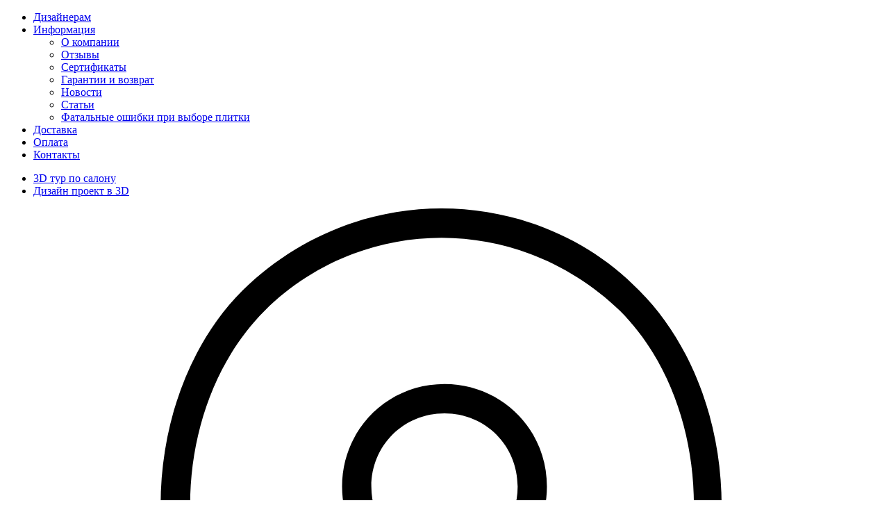

--- FILE ---
content_type: text/html; charset=UTF-8
request_url: https://soglasie-ooo.ru/keramicheskaya-plitka/firenze-wall-base-brown-glossy/
body_size: 33076
content:

<!DOCTYPE html>

<html lang="ru">

<head>
    
    <meta http-equiv="Content-Type" content="text/html; charset=UTF-8" />
<meta name="robots" content="index, follow" />
<meta name="keywords" content="Firenze Wall BASE BROWN GLOSSY" />
<meta name="description" content="Serra Firenze Wall BASE BROWN GLOSSY ✅ по низким ценам. Купить Firenze Wall BASE BROWN GLOSSY 30x90 оптом и в розницу с доставкой на следующий день по Москве и России." />
<link href="/bitrix/js/ui/design-tokens/dist/ui.design-tokens.css?167238112424720" type="text/css"  rel="stylesheet" />
<link href="/bitrix/js/ui/fonts/opensans/ui.font.opensans.css?16674645132555" type="text/css"  rel="stylesheet" />
<link href="/bitrix/js/main/popup/dist/main.popup.bundle.css?168595377729861" type="text/css"  rel="stylesheet" />
<link href="/local/templates/template/components/bitrix/catalog.element/.default/style.css?1601996068662" type="text/css"  rel="stylesheet" />
<link href="/local/templates/template/css/core.css?16059118563962" type="text/css"  data-template-style="true"  rel="stylesheet" />
<link href="/local/templates/template/css/reset.css?16059118561186" type="text/css"  data-template-style="true"  rel="stylesheet" />
<link href="/local/templates/template/css/jquery.mCustomScrollbar.css?160591185653583" type="text/css"  data-template-style="true"  rel="stylesheet" />
<link href="/local/templates/template/css/multiple-select.css?16059118564372" type="text/css"  data-template-style="true"  rel="stylesheet" />
<link href="/local/templates/template/css/flexslider.css?16059118566937" type="text/css"  data-template-style="true"  rel="stylesheet" />
<link href="/local/templates/template/css/jquery.fancybox.css?160591185618604" type="text/css"  data-template-style="true"  rel="stylesheet" />
<link href="/local/templates/template/css/style.css?1675843837218654" type="text/css"  data-template-style="true"  rel="stylesheet" />
<link href="/local/templates/template/css/slick.css?16059118563964" type="text/css"  data-template-style="true"  rel="stylesheet" />
<link href="/local/templates/template/css/costume.css?17540565644392" type="text/css"  data-template-style="true"  rel="stylesheet" />
<link href="/local/templates/template/css/owl.carousel.css?16059118564745" type="text/css"  data-template-style="true"  rel="stylesheet" />
<link href="/local/templates/template/css/owl.theme.default.css?16059118561429" type="text/css"  data-template-style="true"  rel="stylesheet" />
<link href="/local/templates/template/components/bitrix/sale.basket.basket.line/headermob/style.css?16019960694401" type="text/css"  data-template-style="true"  rel="stylesheet" />
<link href="/local/templates/template/components/bitrix/sale.basket.basket.line/header/style.css?16019960694401" type="text/css"  data-template-style="true"  rel="stylesheet" />
<link href="/local/templates/template/styles.css?16811364542109" type="text/css"  data-template-style="true"  rel="stylesheet" />
<link href="/local/templates/template/template_styles.css?16811364543515" type="text/css"  data-template-style="true"  rel="stylesheet" />
<script>if(!window.BX)window.BX={};if(!window.BX.message)window.BX.message=function(mess){if(typeof mess==='object'){for(let i in mess) {BX.message[i]=mess[i];} return true;}};</script>
<script>(window.BX||top.BX).message({'pull_server_enabled':'N','pull_config_timestamp':'0','pull_guest_mode':'N','pull_guest_user_id':'0'});(window.BX||top.BX).message({'PULL_OLD_REVISION':'Для продолжения корректной работы с сайтом необходимо перезагрузить страницу.'});</script>
<script>(window.BX||top.BX).message({'JS_CORE_LOADING':'Загрузка...','JS_CORE_NO_DATA':'- Нет данных -','JS_CORE_WINDOW_CLOSE':'Закрыть','JS_CORE_WINDOW_EXPAND':'Развернуть','JS_CORE_WINDOW_NARROW':'Свернуть в окно','JS_CORE_WINDOW_SAVE':'Сохранить','JS_CORE_WINDOW_CANCEL':'Отменить','JS_CORE_WINDOW_CONTINUE':'Продолжить','JS_CORE_H':'ч','JS_CORE_M':'м','JS_CORE_S':'с','JSADM_AI_HIDE_EXTRA':'Скрыть лишние','JSADM_AI_ALL_NOTIF':'Показать все','JSADM_AUTH_REQ':'Требуется авторизация!','JS_CORE_WINDOW_AUTH':'Войти','JS_CORE_IMAGE_FULL':'Полный размер'});</script>

<script src="/bitrix/js/main/core/core.js?1685953791486439"></script>

<script>BX.setJSList(['/bitrix/js/main/core/core_ajax.js','/bitrix/js/main/core/core_promise.js','/bitrix/js/main/polyfill/promise/js/promise.js','/bitrix/js/main/loadext/loadext.js','/bitrix/js/main/loadext/extension.js','/bitrix/js/main/polyfill/promise/js/promise.js','/bitrix/js/main/polyfill/find/js/find.js','/bitrix/js/main/polyfill/includes/js/includes.js','/bitrix/js/main/polyfill/matches/js/matches.js','/bitrix/js/ui/polyfill/closest/js/closest.js','/bitrix/js/main/polyfill/fill/main.polyfill.fill.js','/bitrix/js/main/polyfill/find/js/find.js','/bitrix/js/main/polyfill/matches/js/matches.js','/bitrix/js/main/polyfill/core/dist/polyfill.bundle.js','/bitrix/js/main/core/core.js','/bitrix/js/main/polyfill/intersectionobserver/js/intersectionobserver.js','/bitrix/js/main/lazyload/dist/lazyload.bundle.js','/bitrix/js/main/polyfill/core/dist/polyfill.bundle.js','/bitrix/js/main/parambag/dist/parambag.bundle.js']);
</script>
<script>(window.BX||top.BX).message({'LANGUAGE_ID':'ru','FORMAT_DATE':'DD.MM.YYYY','FORMAT_DATETIME':'DD.MM.YYYY HH:MI:SS','COOKIE_PREFIX':'BITRIX_SM','SERVER_TZ_OFFSET':'10800','UTF_MODE':'Y','SITE_ID':'s1','SITE_DIR':'/','USER_ID':'','SERVER_TIME':'1764814841','USER_TZ_OFFSET':'0','USER_TZ_AUTO':'Y','bitrix_sessid':'5967a938a97f5dcfd5b508e5345b08af'});</script>


<script src="/bitrix/js/pull/protobuf/protobuf.js?1624436177274055"></script>
<script src="/bitrix/js/pull/protobuf/model.js?162443617770928"></script>
<script src="/bitrix/js/main/core/core_promise.js?16244352955220"></script>
<script src="/bitrix/js/rest/client/rest.client.js?162443630017414"></script>
<script src="/bitrix/js/pull/client/pull.client.js?168595367581012"></script>
<script src="https://cdnjs.cloudflare.com/ajax/libs/jquery/3.5.1/jquery.min.js"></script>
<script src="https://cdnjs.cloudflare.com/ajax/libs/jquery.maskedinput/1.4.1/jquery.maskedinput.min.js"></script>
<script src="/bitrix/js/main/popup/dist/main.popup.bundle.js?1685953756117166"></script>
<script>
					(function () {
						"use strict";

						var counter = function ()
						{
							var cookie = (function (name) {
								var parts = ("; " + document.cookie).split("; " + name + "=");
								if (parts.length == 2) {
									try {return JSON.parse(decodeURIComponent(parts.pop().split(";").shift()));}
									catch (e) {}
								}
							})("BITRIX_CONVERSION_CONTEXT_s1");

							if (cookie && cookie.EXPIRE >= BX.message("SERVER_TIME"))
								return;

							var request = new XMLHttpRequest();
							request.open("POST", "/bitrix/tools/conversion/ajax_counter.php", true);
							request.setRequestHeader("Content-type", "application/x-www-form-urlencoded");
							request.send(
								"SITE_ID="+encodeURIComponent("s1")+
								"&sessid="+encodeURIComponent(BX.bitrix_sessid())+
								"&HTTP_REFERER="+encodeURIComponent(document.referrer)
							);
						};

						if (window.frameRequestStart === true)
							BX.addCustomEvent("onFrameDataReceived", counter);
						else
							BX.ready(counter);
					})();
				</script>
<meta http-equiv="Content-Type" content="text/html; charset=UTF-8" />
<meta charset="utf-8">
<meta name="apple-mobile-web-app-capable" content="yes" />
<meta name="viewport" content="width=device-width,initial-scale=1,maximum-scale=1,user-scalable=no" />
<meta name="HandheldFriendly" content="true" />
<link rel="icon" type="image/png" href="https://soglasie-ooo.ru/favicon.svg" />
<link rel="apple-touch-icon" href="https://soglasie-ooo.ru/favicon.svg" />



<script src="/local/templates/template/js/jquery-ui.min.js?160591185699461"></script>
<script src="/local/templates/template/js/slick.min.js?160591185642862"></script>
<script src="/local/templates/template/js/multiple-select.js?160591185634539"></script>
<script src="/local/templates/template/js/jquery.flexslider-min.js?160591185623022"></script>
<script src="/local/templates/template/js/search.js?1605911856679"></script>
<script src="/local/templates/template/js/intersection-observer.js?160591185622304"></script>
<script src="/local/templates/template/js/lazy.js?16059118561637"></script>
<script src="/local/templates/template/js/jquery.fancybox.js?1605911856154104"></script>
<script src="/local/templates/template/js/costume.js?175405704741306"></script>
<script src="/local/templates/template/js/owl.carousel.min.js?160591185644052"></script>
<script src="/local/templates/template/components/bitrix/sale.basket.basket.line/headermob/script.js?16019960695335"></script>
<script src="/local/templates/template/components/bitrix/sale.basket.basket.line/header/script.js?16019960695335"></script>
<script>var _ba = _ba || []; _ba.push(["aid", "855ef70321a75fd2678f66986f521c68"]); _ba.push(["host", "soglasie-ooo.ru"]); _ba.push(["ad[ct][item]", "[base64]"]);_ba.push(["ad[ct][user_id]", function(){return BX.message("USER_ID") ? BX.message("USER_ID") : 0;}]);_ba.push(["ad[ct][recommendation]", function() {var rcmId = "";var cookieValue = BX.getCookie("BITRIX_SM_RCM_PRODUCT_LOG");var productId = 43165;var cItems = [];var cItem;if (cookieValue){cItems = cookieValue.split(".");}var i = cItems.length;while (i--){cItem = cItems[i].split("-");if (cItem[0] == productId){rcmId = cItem[1];break;}}return rcmId;}]);_ba.push(["ad[ct][v]", "2"]);(function() {var ba = document.createElement("script"); ba.type = "text/javascript"; ba.async = true;ba.src = (document.location.protocol == "https:" ? "https://" : "http://") + "bitrix.info/ba.js";var s = document.getElementsByTagName("script")[0];s.parentNode.insertBefore(ba, s);})();</script>




    <title>Керамическая плитка Serra Firenze Wall BASE BROWN GLOSSY коричневый полированный 30x90, , купить в ТД Согласие</title>

    <!-- Google Tag Manager -->

    <script>(function (w, d, s, l, i) {
            w[l] = w[l] || [];
            w[l].push({
                'gtm.start': new Date().getTime(), event: 'gtm.js'
            });
            var f = d.getElementsByTagName(s)[0],

                j = d.createElement(s), dl = l != 'dataLayer' ? '&l=' + l : '';
            j.async = true;
            j.src =

                'https://www.googletagmanager.com/gtm.js?id=' + i + dl;
            f.parentNode.insertBefore(j, f);

        })(window, document, 'script', 'dataLayer', 'GTM-5K4TNH');</script>

    <!-- End Google Tag Manager -->

    <!-- Facebook Pixel Code -->

    <!--script>

        !function (f, b, e, v, n, t, s) {
            if (f.fbq)return;
            n = f.fbq = function () {
                n.callMethod ?

                    n.callMethod.apply(n, arguments) : n.queue.push(arguments)
            };

            if (!f._fbq) f._fbq = n;
            n.push = n;
            n.loaded = !0;
            n.version = '2.0';

            n.queue = [];
            t = b.createElement(e);
            t.async = !0;

            t.src = v;
            s = b.getElementsByTagName(e)[0];

            s.parentNode.insertBefore(t, s)
        }(window, document, 'script',

            'https://connect.facebook.net/en_US/fbevents.js');

        fbq('init', '1232877140206656');

        fbq('track', 'PageView');

    </script>

    <noscript><img height="1" width="1" style="display:none"

                   src="https://www.facebook.com/tr?id=1232877140206656&ev=PageView&noscript=1"

        /></noscript-->

    <!-- End Facebook Pixel Code -->
    <script>
        jQuery("document").ready(function ($) {

            var nav = $('.nav-container');

            $(window).scroll(function () {
                if ($(this).scrollTop() > 136) {
                    nav.addClass("f-nav");
                } else {
                    nav.removeClass("f-nav");
                }
            });

        });
    </script>
    <style>
        .nav-container {
            background-color: #fff;
            display: flex;
            justify-content: space-between;
            display: none;
        }

        .f-nav {
            background-color: #fff;
            z-index: 9999;
            position: fixed;
            left: 0;
            top: 0;
            width: 100%;
            display: flex;
            justify-content: space-between;
            box-shadow: rgba(0, 0, 0, 0.75) 0px 0px 2px 0px;
        }

        .nav {
            height: 42px;
        }

        .nav ul {
            list-style: none;
        }

        .nav ul li {
            float: left;
            margin-top: 6px;
            padding: 6px;
            border-right: 1px solid #ACACAC;
        }

        .nav ul li:first-child {
            padding-left: 0;
        }

        .nav ul li a {
        }

        .nav ul li a:hover {
            text-decoration: underline;
        }
    </style>
</head>

<body
    class="main">
<!--snova.pageoptimize.full_css-->
<!--snova.pageoptimize.full_js-->
<!-- Google Tag Manager (noscript) -->
<!-- Yandex.Metrika counter --> 

<noscript>
    <iframe src="https://www.googletagmanager.com/ns.html?id=GTM-5K4TNH"

            height="0" width="0" style="display:none;visibility:hidden"></iframe>
</noscript>

<!-- End Google Tag Manager (noscript) -->



<div class="inner">

    <header class="updated-header">

        <div class="top">

            <div class="mm"></div>

            <div class="wrapper">


                

    <nav class="top_menu">
        <ul>
	
	
		                        <li><a href="/for_designers/" class="root-item">Дизайнерам</a></li>
        		
	
	
	
	
                    <li class="parent"><a href="/information/about/" class="root-item">Информация</a>
                        <ul>

	
	
	
	
		        
				<li>
<a href="/information/about/">О компании</a>
				</li>
						
	
	
	
	
		        
				<li>
<a href="/information/reviews/">Отзывы</a>
				</li>
						
	
	
	
	
		        
				<li>
<a href="/information/certificates/">Сертификаты</a>
				</li>
						
	
	
	
	
		        
				<li>
<a href="/information/warranty-and-return/">Гарантии и возврат</a>
				</li>
						
	
	
	
	
		        
				<li>
<a href="/news/">Новости</a>
				</li>
						
	
	
	
	
		        
				<li>
<a href="/articles/">Статьи</a>
				</li>
						
	
	
	
	
		        
				<li>
<a href="/articles/fatalnye-oshibki-pri-vybore-plitki/">Фатальные ошибки при выборе плитки</a>
				</li>
						
	
	
			</ul></li>	
	
		                        <li><a href="/information/delivery/" class="root-item">Доставка</a></li>
        		
	
	
	
	
		                        <li><a href="/information/payment/" class="root-item">Оплата</a></li>
        		
	
	
	
	
		                        <li><a href="/contacts/" class="root-item">Контакты</a></li>
        		
	
	


                </ul>
    </nav>

                
    <nav class="top_icons">
        <ul>
		<li><a class="root-item" href="/3d-tour/">3D тур по салону</a></li>
		<li><a class="root-item" href="/design-project/">Дизайн проект в 3D</a></li>
        </ul>
    </nav>

                
                <div class="right">

                    <div class="bp_phone">
                        <a href="#mobile-address" class="placeholder-mobile addr-icon" data-fancybox>
                            <svg version="1.1" xmlns="http://www.w3.org/2000/svg"
                                 xmlns:xlink="http://www.w3.org/1999/xlink" x="0px" y="0px" viewBox="0 0 60 60"
                                 style="enable-background:new 0 0 60 60;" xml:space="preserve">
                                <g>
                                    <path class="st0" d="M30,26c3.9,0,7-3.1,7-7s-3.1-7-7-7s-7,3.1-7,7S26.1,26,30,26z M30,14c2.8,0,5,2.2,5,5s-2.2,5-5,5s-5-2.2-5-5
                                        S27.2,14,30,14z"/>
                                    <path class="st0" d="M29.8,54.8l15.3-22.2c5.8-7.7,4.9-20.3-1.8-27C39.8,2,34.9,0,29.8,0s-9.9,2-13.6,5.6c-6.7,6.7-7.5,19.3-1.8,27
                                        L29.8,54.8z M17.7,7c3.2-3.2,7.6-5,12.1-5S38.7,3.8,42,7c6,6,6.8,17.4,1.6,24.4L29.8,51.2L16.1,31.4C10.9,24.5,11.6,13.1,17.7,7z"
                                    />
                                    <path class="st0" d="M42.1,43c-0.5-0.1-1,0.3-1.1,0.9s0.3,1,0.9,1.1C52.4,46.2,58,49.6,58,51.5c0,2.7-10.7,6.5-28,6.5
                                        S2,54.2,2,51.5c0-1.9,5.6-5.3,16.1-6.5c0.5-0.1,0.9-0.6,0.9-1.1c-0.1-0.5-0.6-0.9-1.1-0.9C7.4,44.2,0,47.7,0,51.5
                                        C0,55.7,10.3,60,30,60s30-4.3,30-8.5C60,47.7,52.6,44.2,42.1,43z"/>
                                </g>
                            </svg>
                        </a>
                        <a href="tel:84955653121" class="placeholder-mobile">
                            <svg aria-hidden="true" focusable="false" data-prefix="fas" data-icon="phone-alt" role="img"
                                 xmlns="http://www.w3.org/2000/svg" viewBox="0 0 512 512"
                                 class="svg-inline--fa fa-phone-alt fa-w-16 fa-2x">
                                <path fill="currentColor"
                                      d="M497.39 361.8l-112-48a24 24 0 0 0-28 6.9l-49.6 60.6A370.66 370.66 0 0 1 130.6 204.11l60.6-49.6a23.94 23.94 0 0 0 6.9-28l-48-112A24.16 24.16 0 0 0 122.6.61l-104 24A24 24 0 0 0 0 48c0 256.5 207.9 464 464 464a24 24 0 0 0 23.4-18.6l24-104a24.29 24.29 0 0 0-14.01-27.6z"
                                      class=""></path>
                            </svg>
                        </a>
                        <a class="search-mobile">
                            <svg aria-hidden="true" focusable="false" data-prefix="fal" data-icon="search" role="img"
                                 xmlns="http://www.w3.org/2000/svg" viewBox="0 0 512 512"
                                 class="svg-inline--fa fa-search fa-w-16 fa-2x">
                                <path fill="currentColor"
                                      d="M508.5 481.6l-129-129c-2.3-2.3-5.3-3.5-8.5-3.5h-10.3C395 312 416 262.5 416 208 416 93.1 322.9 0 208 0S0 93.1 0 208s93.1 208 208 208c54.5 0 104-21 141.1-55.2V371c0 3.2 1.3 6.2 3.5 8.5l129 129c4.7 4.7 12.3 4.7 17 0l9.9-9.9c4.7-4.7 4.7-12.3 0-17zM208 384c-97.3 0-176-78.7-176-176S110.7 32 208 32s176 78.7 176 176-78.7 176-176 176z"
                                      class=""></path>
                            </svg>
                        </a>
                    </div>

                    <div class="favorit_wrap">

                        <div class="favoritt">

                            <span class="favorit_icon"></span>

                            <span class="count_favorite">Избранное (0)</span>

                            <span class="count_mob">0</span>

                        </div>

                        


                        <script>
var bx_basketFKauiI = new BitrixSmallCart;
</script>
<div id="bx_basketFKauiI" class="bx-basket bx-opener cart_wrap"><!--'start_frame_cache_bx_basketFKauiI'-->
    <div class="cart">
        <p class="title">0</p>
    </div>
    <div class="cart_dropdown">
        <div class="cart_dropdown_items">

                    </div>
        <p class="go_to_cart">
            <a href="/basket/">Перейти в корзину</a>
        </p>
    </div>
<!--'end_frame_cache_bx_basketFKauiI'--></div>
<script>
	bx_basketFKauiI.siteId       = 's1';
	bx_basketFKauiI.cartId       = 'bx_basketFKauiI';
	bx_basketFKauiI.ajaxPath     = '/bitrix/components/bitrix/sale.basket.basket.line/ajax.php';
	bx_basketFKauiI.templateName = 'headermob';
	bx_basketFKauiI.arParams     =  {'HIDE_ON_BASKET_PAGES':'Y','PATH_TO_AUTHORIZE':'/login/','PATH_TO_BASKET':'/basket/','PATH_TO_ORDER':'/personal/order/make/','PATH_TO_PERSONAL':'/personal/','PATH_TO_PROFILE':'/personal/','PATH_TO_REGISTER':'/login/','POSITION_FIXED':'N','SHOW_AUTHOR':'N','SHOW_EMPTY_VALUES':'Y','SHOW_NUM_PRODUCTS':'Y','SHOW_PERSONAL_LINK':'Y','SHOW_PRODUCTS':'Y','SHOW_REGISTRATION':'N','SHOW_TOTAL_PRICE':'Y','COMPONENT_TEMPLATE':'header','SHOW_DELAY':'N','SHOW_NOTAVAIL':'N','SHOW_IMAGE':'Y','SHOW_PRICE':'Y','SHOW_SUMMARY':'Y','CACHE_TYPE':'A','POSITION_VERTICAL':'top','POSITION_HORIZONTAL':'right','MAX_IMAGE_SIZE':'70','AJAX':'N','~HIDE_ON_BASKET_PAGES':'Y','~PATH_TO_AUTHORIZE':'/login/','~PATH_TO_BASKET':'/basket/','~PATH_TO_ORDER':'/personal/order/make/','~PATH_TO_PERSONAL':'/personal/','~PATH_TO_PROFILE':'/personal/','~PATH_TO_REGISTER':'/login/','~POSITION_FIXED':'N','~SHOW_AUTHOR':'N','~SHOW_EMPTY_VALUES':'Y','~SHOW_NUM_PRODUCTS':'Y','~SHOW_PERSONAL_LINK':'Y','~SHOW_PRODUCTS':'Y','~SHOW_REGISTRATION':'N','~SHOW_TOTAL_PRICE':'Y','~COMPONENT_TEMPLATE':'header','~SHOW_DELAY':'N','~SHOW_NOTAVAIL':'N','~SHOW_IMAGE':'Y','~SHOW_PRICE':'Y','~SHOW_SUMMARY':'Y','~CACHE_TYPE':'A','~POSITION_VERTICAL':'top','~POSITION_HORIZONTAL':'right','~MAX_IMAGE_SIZE':'70','~AJAX':'N','cartId':'bx_basketFKauiI'}; // TODO \Bitrix\Main\Web\Json::encode
	bx_basketFKauiI.closeMessage = 'Скрыть';
	bx_basketFKauiI.openMessage  = 'Раскрыть';
	bx_basketFKauiI.activate();
</script>
                        
                        
                            <a href="/auth/" class="login">

                                <span class="login_icon"></span>

                                <span class="login_text">Войти</span>

                            </a>

                        
                    </div>

                </div>

            </div>

        </div>


        <div class="clear"></div>

        <div class="main-info wrapper">

            <!--

                    <div class="main-info wrapper" itemscope itemtype="http://schema.org/Organization">

                        <div style="display:none">

                            <img itemprop="logo" src="https://soglasie-ooo.ru/local/templates/template/images/logo.png">

                            <span itemprop="name">ТК «Согласие»</span>

                            <a itemprop="url" href="https://soglasie-ooo.ru/">https://soglasie-ooo.ru/</a>

                            <a itemprop="sameAs" href="https://www.instagram.com/soglasie_keramogranit" rel="nofollow">Instagram</a>

                            <a itemprop="sameAs" href="https://vk.com/soglasie_keramogranit" rel="nofollow">VK</a>

                            <a itemprop="sameAs" href="https://twitter.com/SoglasieKeramo" rel="nofollow">Twitter</a>

                        </div>

                        <div itemprop="address" itemscope itemtype="http://schema.org/PostalAddress" style="display:none;">

                            <span itemprop="streetAddress">Нахимовский пр-т д. 32</span>

                            <span itemprop="addressLocality">Москва</span>,

                        </div>-->

            <a href="/" class="logo"><span>
                ТК "Согласие"<br/>
                <span>Поставщик керамогранита №1 в России</span>
            </span></a>
            <div class="contacts">
<p class="phone">
<a href="tel:8(499)460-17-83" onclick="yaCounter14646853.reachGoal('phone-msk'); return true;">8 (499) 460-17-83</a><br>
 <a href="tel:8(800)333-46-24">8 (800) 333-46-24</a><br>
<p class="email">
 <a href="mailto:sale@soglasie-ooo.ru" onclick="yaCounter14646853.reachGoal('email'); return true;">sale@soglasie-ooo.ru</a>
</p></p>
    </div>
            <div class="address" id="mobile-address">
<p class="title">Наш шоу-рум</p>
<p class='sub-title'>
г. Москва, Нахимовский пр-т д. 36</p>
</div>
            
            <script>
var bx_basketT0kNhm = new BitrixSmallCart;
</script>
<div id="bx_basketT0kNhm" class="bx-basket bx-opener cart_wrap"><!--'start_frame_cache_bx_basketT0kNhm'-->
<div class="cart">
    <p class="title">Корзина (0)</p>
    <p class="price">0 руб.</p>
</div>


<div class="cart_dropdown">
	<div class="cart_dropdown_items">
        
	</div>
	<p class="go_to_cart">
		<a href="/basket/">Перейти в корзину</a>
	</p>
</div><!--'end_frame_cache_bx_basketT0kNhm'--></div>
<script>
	bx_basketT0kNhm.siteId       = 's1';
	bx_basketT0kNhm.cartId       = 'bx_basketT0kNhm';
	bx_basketT0kNhm.ajaxPath     = '/bitrix/components/bitrix/sale.basket.basket.line/ajax.php';
	bx_basketT0kNhm.templateName = 'header';
	bx_basketT0kNhm.arParams     =  {'HIDE_ON_BASKET_PAGES':'N','PATH_TO_AUTHORIZE':'/login/','PATH_TO_BASKET':'/basket/','PATH_TO_ORDER':'/personal/order/make/','PATH_TO_PERSONAL':'/personal/','PATH_TO_PROFILE':'/personal/','PATH_TO_REGISTER':'/login/','POSITION_FIXED':'N','SHOW_AUTHOR':'N','SHOW_EMPTY_VALUES':'Y','SHOW_NUM_PRODUCTS':'Y','SHOW_PERSONAL_LINK':'Y','SHOW_PRODUCTS':'Y','SHOW_REGISTRATION':'N','SHOW_TOTAL_PRICE':'Y','COMPONENT_TEMPLATE':'header','SHOW_DELAY':'N','SHOW_NOTAVAIL':'N','SHOW_IMAGE':'Y','SHOW_PRICE':'Y','SHOW_SUMMARY':'Y','CACHE_TYPE':'A','POSITION_VERTICAL':'top','POSITION_HORIZONTAL':'right','MAX_IMAGE_SIZE':'70','AJAX':'N','~HIDE_ON_BASKET_PAGES':'N','~PATH_TO_AUTHORIZE':'/login/','~PATH_TO_BASKET':'/basket/','~PATH_TO_ORDER':'/personal/order/make/','~PATH_TO_PERSONAL':'/personal/','~PATH_TO_PROFILE':'/personal/','~PATH_TO_REGISTER':'/login/','~POSITION_FIXED':'N','~SHOW_AUTHOR':'N','~SHOW_EMPTY_VALUES':'Y','~SHOW_NUM_PRODUCTS':'Y','~SHOW_PERSONAL_LINK':'Y','~SHOW_PRODUCTS':'Y','~SHOW_REGISTRATION':'N','~SHOW_TOTAL_PRICE':'Y','~COMPONENT_TEMPLATE':'header','~SHOW_DELAY':'N','~SHOW_NOTAVAIL':'N','~SHOW_IMAGE':'Y','~SHOW_PRICE':'Y','~SHOW_SUMMARY':'Y','~CACHE_TYPE':'A','~POSITION_VERTICAL':'top','~POSITION_HORIZONTAL':'right','~MAX_IMAGE_SIZE':'70','~AJAX':'N','cartId':'bx_basketT0kNhm'}; // TODO \Bitrix\Main\Web\Json::encode
	bx_basketT0kNhm.closeMessage = 'Скрыть';
	bx_basketT0kNhm.openMessage  = 'Раскрыть';
	bx_basketT0kNhm.activate();
</script>
            
        </div>


        <div class="nav-container">
            <div class="f-nav">

                <!--

                        <div class="main-info wrapper" itemscope itemtype="http://schema.org/Organization">

                            <div style="display:none">

                                <img itemprop="logo" src="https://soglasie-ooo.ru/local/templates/template/images/logo.png">

                                <span itemprop="name">ТК «Согласие»</span>

                                <a itemprop="url" href="https://soglasie-ooo.ru/">https://soglasie-ooo.ru/</a>

                                <a itemprop="sameAs" href="https://www.instagram.com/soglasie_keramogranit" rel="nofollow">Instagram</a>

                                <a itemprop="sameAs" href="https://vk.com/soglasie_keramogranit" rel="nofollow">VK</a>

                                <a itemprop="sameAs" href="https://twitter.com/SoglasieKeramo" rel="nofollow">Twitter</a>

                            </div>

                            <div itemprop="address" itemscope itemtype="http://schema.org/PostalAddress" style="display:none;">

                                <span itemprop="streetAddress">Нахимовский пр-т д. 32</span>

                                <span itemprop="addressLocality">Москва</span>,

                            </div>-->

                <a href="/" class="logo"><span>
                ТК "Согласие"<br/>
                <span>Поставщик керамогранита №1 в России</span>
            </span></a>

                <div class="contacts">
	                <!--<p class="phone" id="</?=$this->GetEditAreaId($arItem['ID']);?>">
                <<a href="tel:<//?=$arItem['PROPERTIES']['STRING']['VALUE']?>" itemprop="telephone" onclick="yaCounter14646853.reachGoal('phone-fed'); return true;"><//?=$arItem['PROPERTIES']['STRING']['VALUE']?></a>-->
				<!--<a href="tel:</?=$arItem['PROPERTIES']['STRING']['VALUE']?>" onclick="yaCounter14646853.reachGoal('phone-fed'); return true;"></?=$arItem['PROPERTIES']['STRING']['VALUE']?></a>
                </?if(!empty($arItem['PROPERTIES']['STRING']['DESCRIPTION'])){?>
                <span></?=$arItem['PROPERTIES']['STRING']['DESCRIPTION']?></span>
                </?}?>
            </p>-->
        			                <p class="phone" id="bx_3218110189_4754">
                <a class="mgo-number" onclick="yaCounter14646853.reachGoal('phone-msk'); return true;"><a href="tel:84955653121">8 (495) 565-31-21</a><br/><a href="tel:88003334624">8 (800) 333-46-24</a></a>
                            </p>
        			                <p class="email" id="bx_3218110189_4755">
                <!--<a href="mailto:<//?=$arItem['PROPERTIES']['STRING']['VALUE']?>" itemprop="email"><//?=$arItem['PROPERTIES']['STRING']['VALUE']?></a>-->
				<a href="mailto:sale@soglasie-ooo.ru" onclick="yaCounter14646853.reachGoal('email'); return true;">sale@soglasie-ooo.ru</a>
            </p>
        			    		    </div>

<div class="address" id="mobile-address">
    <p class="title">Наш шоу-рум</p>
    										        <p class="sub-title" id="bx_3218110189_4752">г. Москва, Нахимовский пр-т д. 36</p>
    		
</div>



                <script>
var bx_basketpCwjw4 = new BitrixSmallCart;
</script>
<div id="bx_basketpCwjw4" class="bx-basket bx-opener cart_wrap"><!--'start_frame_cache_bx_basketpCwjw4'-->
<div class="cart">
    <p class="title">Корзина (0)</p>
    <p class="price">0 руб.</p>
</div>


<div class="cart_dropdown">
	<div class="cart_dropdown_items">
        
	</div>
	<p class="go_to_cart">
		<a href="/basket/">Перейти в корзину</a>
	</p>
</div><!--'end_frame_cache_bx_basketpCwjw4'--></div>
<script>
	bx_basketpCwjw4.siteId       = 's1';
	bx_basketpCwjw4.cartId       = 'bx_basketpCwjw4';
	bx_basketpCwjw4.ajaxPath     = '/bitrix/components/bitrix/sale.basket.basket.line/ajax.php';
	bx_basketpCwjw4.templateName = 'header';
	bx_basketpCwjw4.arParams     =  {'HIDE_ON_BASKET_PAGES':'N','PATH_TO_AUTHORIZE':'/login/','PATH_TO_BASKET':'/basket/','PATH_TO_ORDER':'/personal/order/make/','PATH_TO_PERSONAL':'/personal/','PATH_TO_PROFILE':'/personal/','PATH_TO_REGISTER':'/login/','POSITION_FIXED':'N','SHOW_AUTHOR':'N','SHOW_EMPTY_VALUES':'Y','SHOW_NUM_PRODUCTS':'Y','SHOW_PERSONAL_LINK':'Y','SHOW_PRODUCTS':'Y','SHOW_REGISTRATION':'N','SHOW_TOTAL_PRICE':'Y','COMPONENT_TEMPLATE':'header','SHOW_DELAY':'N','SHOW_NOTAVAIL':'N','SHOW_IMAGE':'Y','SHOW_PRICE':'Y','SHOW_SUMMARY':'Y','CACHE_TYPE':'A','POSITION_VERTICAL':'top','POSITION_HORIZONTAL':'right','MAX_IMAGE_SIZE':'70','AJAX':'N','~HIDE_ON_BASKET_PAGES':'N','~PATH_TO_AUTHORIZE':'/login/','~PATH_TO_BASKET':'/basket/','~PATH_TO_ORDER':'/personal/order/make/','~PATH_TO_PERSONAL':'/personal/','~PATH_TO_PROFILE':'/personal/','~PATH_TO_REGISTER':'/login/','~POSITION_FIXED':'N','~SHOW_AUTHOR':'N','~SHOW_EMPTY_VALUES':'Y','~SHOW_NUM_PRODUCTS':'Y','~SHOW_PERSONAL_LINK':'Y','~SHOW_PRODUCTS':'Y','~SHOW_REGISTRATION':'N','~SHOW_TOTAL_PRICE':'Y','~COMPONENT_TEMPLATE':'header','~SHOW_DELAY':'N','~SHOW_NOTAVAIL':'N','~SHOW_IMAGE':'Y','~SHOW_PRICE':'Y','~SHOW_SUMMARY':'Y','~CACHE_TYPE':'A','~POSITION_VERTICAL':'top','~POSITION_HORIZONTAL':'right','~MAX_IMAGE_SIZE':'70','~AJAX':'N','cartId':'bx_basketpCwjw4'}; // TODO \Bitrix\Main\Web\Json::encode
	bx_basketpCwjw4.closeMessage = 'Скрыть';
	bx_basketpCwjw4.openMessage  = 'Раскрыть';
	bx_basketpCwjw4.activate();
</script>
                
            </div>
        </div>


        <div class="clear"></div>

        

        
<nav class="categories">
    <div class="wrapper">

        <ul>
                        	                <li class="parent">
                    <a href="/keramicheskaya-plitka/">
                        Керамическая плитка                    </a>
					
					
													<ul >
																	<li class="parent subitems">
										<noindex><span>Бренд</span></noindex>																					<ul>
																					            														<li>
														<a href="/keramicheskaya-plitka-estima/">
														<noindex>	Estima</noindex>														</a>
													</li>
																					            														<li>
														<a href="/keramicheskaya-plitka-italon/">
														<noindex>	Италон</noindex>														</a>
													</li>
																					            														<li>
														<a href="/keramicheskaya-plitka-atlas-concorde-russia/">
														<noindex>	Атлас Конкорд</noindex>														</a>
													</li>
																					            														<li>
														<a href="/keramicheskaya-plitka-kerama-marazzi/">
														<noindex>	Керама Марацци</noindex>														</a>
													</li>
																					            														<li>
														<a href="/keramicheskaya-plitka-cersanit/">
														<noindex>	Cersanit</noindex>														</a>
													</li>
																					            														<li>
														<a href="/keramicheskaya-plitka-almaceramica-uralkeramika/">
														<noindex>	Alma Ceramica (Уралкерамика)</noindex>														</a>
													</li>
																					            														<li>
														<a href="/keramicheskaya-plitka-altacera/">
														<noindex>	AltaCera</noindex>														</a>
													</li>
																					            														<li>
														<a href="/keramicheskaya-plitka-atlas-italy/">
														<noindex>	Atlas Concorde</noindex>														</a>
													</li>
																					            														<li>
														<a href="/keramicheskaya-plitka-porcelanosa/">
														<noindex>	Porcelanosa</noindex>														</a>
													</li>
																					            														<li>
														<a href="/keramicheskaya-plitka-vitra/">
														<noindex>	Vitra</noindex>														</a>
													</li>
																					            														<li>
														<a href="/keramicheskaya-plitka-kerlayf/">
														<noindex>	Керлайф</noindex>														</a>
													</li>
																					            														<li>
														<a href="/keramicheskaya-plitka-shakhtinskaya-plitka/">
														<noindex>	Шахтинская плитка</noindex>														</a>
													</li>
																							</ul>
																			</li>
																	<li class="parent subitems">
										<noindex><span>Назначение</span></noindex>																					<ul>
																					            														<li>
														<a href="/keramicheskaya-plitka-dlya_pola/">
														<noindex>	для пола</noindex>														</a>
													</li>
																					            														<li>
														<a href="/keramicheskaya-plitka-dlya_sten/">
														<noindex>	для стен</noindex>														</a>
													</li>
																					            														<li>
														<a href="/keramicheskaya-plitka-dlya_fasada/">
														<noindex>	для фасада</noindex>														</a>
													</li>
																							</ul>
																			</li>
																	<li class="parent subitems">
										<noindex><span>Поверхность</span></noindex>																					<ul>
																					            														<li>
														<a href="/keramicheskaya-plitka-lappatirovannyy/">
														<noindex>	Лаппатированная</noindex>														</a>
													</li>
																					            														<li>
														<a href="/keramicheskaya-plitka-matovyy/">
														<noindex>	Матовая</noindex>														</a>
													</li>
																					            														<li>
														<a href="/keramicheskaya-plitka-naturalnyy/">
														<noindex>	Натуральная</noindex>														</a>
													</li>
																					            														<li>
														<a href="/keramicheskaya-plitka-polirovannyy/">
														<noindex>	Полированная</noindex>														</a>
													</li>
																					            														<li>
														<a href="/keramicheskaya-plitka-relefnyy/">
														<noindex>	Рельефная</noindex>														</a>
													</li>
																							</ul>
																			</li>
																	<li class="parent subitems">
										<noindex><span>Размер</span></noindex>																					<ul>
																					            														<li>
														<a href="/keramicheskaya-plitka-30x60/">
														<noindex>	 30x60</noindex>														</a>
													</li>
																					            														<li>
														<a href="/keramicheskaya-plitka-10x10/">
														<noindex>	10x10</noindex>														</a>
													</li>
																					            														<li>
														<a href="/keramicheskaya-plitka-10x20/">
														<noindex>	10x20</noindex>														</a>
													</li>
																					            														<li>
														<a href="/keramicheskaya-plitka-20x20/">
														<noindex>	20x20</noindex>														</a>
													</li>
																					            														<li>
														<a href="/keramicheskaya-plitka-20x30/">
														<noindex>	20x30</noindex>														</a>
													</li>
																					            														<li>
														<a href="/keramicheskaya-plitka-20x60/">
														<noindex>	20x60</noindex>														</a>
													</li>
																					            														<li>
														<a href="/keramicheskaya-plitka-25x75/">
														<noindex>	25x75</noindex>														</a>
													</li>
																					            														<li>
														<a href="/keramicheskaya-plitka-30x30/">
														<noindex>	30x30</noindex>														</a>
													</li>
																					            														<li>
														<a href="/keramicheskaya-plitka-30x90/">
														<noindex>	30x90</noindex>														</a>
													</li>
																					            														<li>
														<a href="/keramicheskaya-plitka-45x45/">
														<noindex>	45x45</noindex>														</a>
													</li>
																					            														<li>
														<a href="/keramicheskaya-plitka-60x120/">
														<noindex>	60x120</noindex>														</a>
													</li>
																					            														<li>
														<a href="/keramicheskaya-plitka-60x60/">
														<noindex>	60x60</noindex>														</a>
													</li>
																							</ul>
																			</li>
																	<li class="parent subitems">
										<noindex><span>Рисунок</span></noindex>																					<ul>
																					            														<li>
														<a href="/keramicheskaya-plitka-monokolor/">
														<noindex>	Моноколор</noindex>														</a>
													</li>
																					            														<li>
														<a href="/keramicheskaya-plitka-ornament/">
														<noindex>	Орнамент</noindex>														</a>
													</li>
																					            														<li>
														<a href="/keramicheskaya-plitka-panno/">
														<noindex>	Панно</noindex>														</a>
													</li>
																					            														<li>
														<a href="/keramicheskaya-plitka-pod_beton/">
														<noindex>	Под бетон</noindex>														</a>
													</li>
																					            														<li>
														<a href="/keramicheskaya-plitka-pod_derevo/">
														<noindex>	Под дерево</noindex>														</a>
													</li>
																					            														<li>
														<a href="/keramicheskaya-plitka-pod_kamen/">
														<noindex>	Под камень</noindex>														</a>
													</li>
																					            														<li>
														<a href="/keramicheskaya-plitka-pod_kozhu/">
														<noindex>	Под кожу</noindex>														</a>
													</li>
																					            														<li>
														<a href="/keramicheskaya-plitka-pod_metall/">
														<noindex>	Под металл</noindex>														</a>
													</li>
																					            														<li>
														<a href="/keramicheskaya-plitka-pod_mozaiku/">
														<noindex>	Под мозаику</noindex>														</a>
													</li>
																					            														<li>
														<a href="/keramicheskaya-plitka-pod_mramor/">
														<noindex>	Под мрамор</noindex>														</a>
													</li>
																					            														<li>
														<a href="/keramicheskaya-plitka-pod_tsement/">
														<noindex>	Под цемент</noindex>														</a>
													</li>
																							</ul>
																			</li>
																	<li class="parent subitems">
										<noindex><span>Страна</span></noindex>																					<ul>
																					            														<li>
														<a href="/keramicheskaya-plitka-belarus/">
														<noindex>	Беларусь</noindex>														</a>
													</li>
																					            														<li>
														<a href="/keramicheskaya-plitka-germaniya/">
														<noindex>	Германия</noindex>														</a>
													</li>
																					            														<li>
														<a href="/keramicheskaya-plitka-spain/">
														<noindex>	Испания</noindex>														</a>
													</li>
																					            														<li>
														<a href="/keramicheskaya-plitka-italy/">
														<noindex>	Италия</noindex>														</a>
													</li>
																					            														<li>
														<a href="/keramicheskaya-plitka-poland/">
														<noindex>	Польша</noindex>														</a>
													</li>
																					            														<li>
														<a href="/keramicheskaya-plitka-rossia/">
														<noindex>	Россия</noindex>														</a>
													</li>
																					            														<li>
														<a href="/keramicheskaya-plitka-turkey/">
														<noindex>	Турция</noindex>														</a>
													</li>
																							</ul>
																			</li>
																	<li class="parent subitems">
										<noindex><span>Тип помещения</span></noindex>																					<ul>
																					            														<li>
														<a href="/keramicheskaya-plitka-vannaya/">
														<noindex>	Для ванной</noindex>														</a>
													</li>
																					            														<li>
														<a href="/keramicheskaya-plitka-dlya_garazha/">
														<noindex>	Для гаража</noindex>														</a>
													</li>
																					            														<li>
														<a href="/keramicheskaya-plitka-gostinnaya/">
														<noindex>	Для гостиной</noindex>														</a>
													</li>
																					            														<li>
														<a href="/keramicheskaya-plitka-dlya_doma/">
														<noindex>	Для дома</noindex>														</a>
													</li>
																					            														<li>
														<a href="/keramicheskaya-plitka-dlya_kvartiry/">
														<noindex>	Для квартиры</noindex>														</a>
													</li>
																					            														<li>
														<a href="/keramicheskaya-plitka-dlya_kryltsa/">
														<noindex>	Для крыльца</noindex>														</a>
													</li>
																					            														<li>
														<a href="/keramicheskaya-plitka-kuhnya/">
														<noindex>	Для кухни</noindex>														</a>
													</li>
																					            														<li>
														<a href="/keramicheskaya-plitka-prihojaya/">
														<noindex>	Для прихожей</noindex>														</a>
													</li>
																					            														<li>
														<a href="/keramicheskaya-plitka-dlya_tualeta/">
														<noindex>	Для туалета</noindex>														</a>
													</li>
																					            														<li>
														<a href="/keramicheskaya-plitka-dlya_ulitsy/">
														<noindex>	Для улицы</noindex>														</a>
													</li>
																							</ul>
																			</li>
																	<li class="parent subitems">
										<noindex><span>Цвет</span></noindex>																					<ul>
																					            														<li>
														<a href="/keramicheskaya-plitka-bejevii/">
														<noindex>	Бежевая</noindex>														</a>
													</li>
																					            														<li>
														<a href="/keramicheskaya-plitka-belii/">
														<noindex>	Белая</noindex>														</a>
													</li>
																					            														<li>
														<a href="/keramicheskaya-plitka-goluboy/">
														<noindex>	Голубая</noindex>														</a>
													</li>
																					            														<li>
														<a href="/keramicheskaya-plitka-zhyeltyy/">
														<noindex>	Желтая</noindex>														</a>
													</li>
																					            														<li>
														<a href="/keramicheskaya-plitka-zelenii/">
														<noindex>	Зеленая</noindex>														</a>
													</li>
																					            														<li>
														<a href="/keramicheskaya-plitka-korichnevyy/">
														<noindex>	Коричневая</noindex>														</a>
													</li>
																					            														<li>
														<a href="/keramicheskaya-plitka-krasnyy/">
														<noindex>	Красная</noindex>														</a>
													</li>
																					            														<li>
														<a href="/keramicheskaya-plitka-rozovyy/">
														<noindex>	Розовая</noindex>														</a>
													</li>
																					            														<li>
														<a href="/keramicheskaya-plitka-svetlyy/">
														<noindex>	Светлая</noindex>														</a>
													</li>
																					            														<li>
														<a href="/keramicheskaya-plitka-seryy/">
														<noindex>	Серая</noindex>														</a>
													</li>
																					            														<li>
														<a href="/keramicheskaya-plitka-siniy/">
														<noindex>	Синяя</noindex>														</a>
													</li>
																					            														<li>
														<a href="/keramicheskaya-plitka-chyernyy/">
														<noindex>	Черная</noindex>														</a>
													</li>
																							</ul>
																			</li>
																	<li class="parent subitems">
										<noindex><span>Декорирование</span></noindex>																					<ul>
																					            														<li>
														<a href="/keramicheskaya-plitka-bordur/">
														<noindex>	Бордюры</noindex>														</a>
													</li>
																					            														<li>
														<a href="/keramicheskaya-plitka-vstavka/">
														<noindex>	Керамические вставки</noindex>														</a>
													</li>
																					            														<li>
														<a href="/keramicheskaya-plitka-dekor/">
														<noindex>	Керамические декоры</noindex>														</a>
													</li>
																					            														<li>
														<a href="/keramicheskaya-plitka-ugolok/">
														<noindex>	Керамические уголки</noindex>														</a>
													</li>
																					            														<li>
														<a href="/keramicheskaya-plitka-plintus/">
														<noindex>	Плинтуса</noindex>														</a>
													</li>
																							</ul>
																			</li>
																															</ul>
												
					
                </li>
                        	                <li class="parent">
                    <a href="/keramogranit/">
                        Керамогранит                    </a>
					
					
													<ul >
																	<li class="parent subitems">
										<noindex><span>Бренд</span></noindex>																					<ul>
																					            														<li>
														<a href="/keramogranit-italon/">
														<noindex>	Италон</noindex>														</a>
													</li>
																					            														<li>
														<a href="/keramogranit-kerama-marazzi/">
														<noindex>	Керама Марацци</noindex>														</a>
													</li>
																					            														<li>
														<a href="/keramogranit-atlas-concorde-russia/">
														<noindex>	Атлас Конкорд</noindex>														</a>
													</li>
																					            														<li>
														<a href="/keramogranit-estima/">
														<noindex>	Estima</noindex>														</a>
													</li>
																					            														<li>
														<a href="/keramogranit-cersanit/">
														<noindex>	Cersanit</noindex>														</a>
													</li>
																					            														<li>
														<a href="/keramogranit-uralskiy-granit/">
														<noindex>	Уральский гранит</noindex>														</a>
													</li>
																					            														<li>
														<a href="/keramogranit-vitra/">
														<noindex>	Vitra</noindex>														</a>
													</li>
																					            														<li>
														<a href="/keramogranit-sal-sapiente/">
														<noindex>	Sal Sapiente</noindex>														</a>
													</li>
																					            														<li>
														<a href="/keramogranit-porcelanosa/">
														<noindex>	Porcelanosa</noindex>														</a>
													</li>
																							</ul>
																			</li>
																	<li class="parent subitems">
										<noindex><span>Назначение</span></noindex>																					<ul>
																					            														<li>
														<a href="/keramogranit-dlya_pola/">
														<noindex>	Для пола</noindex>														</a>
													</li>
																					            														<li>
														<a href="/keramogranit-dlya_sten/">
														<noindex>	Для стен</noindex>														</a>
													</li>
																					            														<li>
														<a href="/keramogranit-dlya_fasada/">
														<noindex>	Для фасада</noindex>														</a>
													</li>
																							</ul>
																			</li>
																	<li class="parent subitems">
										<noindex><span>Поверхность</span></noindex>																					<ul>
																					            														<li>
														<a href="/keramogranit-glazurovannyy/">
														<noindex>	Глазурованная</noindex>														</a>
													</li>
																					            														<li>
														<a href="/keramogranit-lappatirovannyy/">
														<noindex>	Лаппатированная</noindex>														</a>
													</li>
																					            														<li>
														<a href="/keramogranit-matovyy/">
														<noindex>	Матовая</noindex>														</a>
													</li>
																					            														<li>
														<a href="/keramogranit-naturalnyy/">
														<noindex>	Натуральная</noindex>														</a>
													</li>
																					            														<li>
														<a href="/keramogranit-polirovannyy/">
														<noindex>	Полированная</noindex>														</a>
													</li>
																					            														<li>
														<a href="/keramogranit-protivoskolzyashchiy/">
														<noindex>	Противоскользящая</noindex>														</a>
													</li>
																							</ul>
																			</li>
																	<li class="parent subitems">
										<noindex><span>Размер</span></noindex>																					<ul>
																					            														<li>
														<a href="/keramogranit-15x90/">
														<noindex>	15x90</noindex>														</a>
													</li>
																					            														<li>
														<a href="/keramogranit-20x120/">
														<noindex>	20x120</noindex>														</a>
													</li>
																					            														<li>
														<a href="/keramogranit-20x20/">
														<noindex>	20x20</noindex>														</a>
													</li>
																					            														<li>
														<a href="/keramogranit-30x30/">
														<noindex>	30x30</noindex>														</a>
													</li>
																					            														<li>
														<a href="/keramogranit-30x60/">
														<noindex>	30x60</noindex>														</a>
													</li>
																					            														<li>
														<a href="/keramogranit-40x40/">
														<noindex>	40x40</noindex>														</a>
													</li>
																					            														<li>
														<a href="/keramogranit-42x42/">
														<noindex>	42x42</noindex>														</a>
													</li>
																					            														<li>
														<a href="/keramogranit-45x45/">
														<noindex>	45x45</noindex>														</a>
													</li>
																					            														<li>
														<a href="/keramogranit-60x120/">
														<noindex>	60x120</noindex>														</a>
													</li>
																					            														<li>
														<a href="/keramogranit-60x60/">
														<noindex>	60x60</noindex>														</a>
													</li>
																					            														<li>
														<a href="/keramogranit-80x80/">
														<noindex>	80x80</noindex>														</a>
													</li>
																							</ul>
																			</li>
																	<li class="parent subitems">
										<noindex><span>Рисунок</span></noindex>																					<ul>
																					            														<li>
														<a href="/keramogranit-monokolor/">
														<noindex>	Моноколор</noindex>														</a>
													</li>
																					            														<li>
														<a href="/keramogranit-ornament/">
														<noindex>	Орнамент</noindex>														</a>
													</li>
																					            														<li>
														<a href="/keramogranit-panno/">
														<noindex>	Панно</noindex>														</a>
													</li>
																					            														<li>
														<a href="/keramogranit-pod_beton/">
														<noindex>	Под бетон</noindex>														</a>
													</li>
																					            														<li>
														<a href="/keramogranit-pod_derevo/">
														<noindex>	Под дерево</noindex>														</a>
													</li>
																					            														<li>
														<a href="/keramogranit-pod_kamen/">
														<noindex>	Под камень</noindex>														</a>
													</li>
																					            														<li>
														<a href="/keramogranit-pod_mramor/">
														<noindex>	Под мрамор</noindex>														</a>
													</li>
																							</ul>
																			</li>
																	<li class="parent subitems">
										<noindex><span>Страна</span></noindex>																					<ul>
																					            														<li>
														<a href="/keramogranit-belarus/">
														<noindex>	Беларусь</noindex>														</a>
													</li>
																					            														<li>
														<a href="/keramogranit-indiya/">
														<noindex>	Индия</noindex>														</a>
													</li>
																					            														<li>
														<a href="/keramogranit-spain/">
														<noindex>	Испания</noindex>														</a>
													</li>
																					            														<li>
														<a href="/keramogranit-italy/">
														<noindex>	Италия</noindex>														</a>
													</li>
																					            														<li>
														<a href="/keramogranit-kitai/">
														<noindex>	Китай</noindex>														</a>
													</li>
																					            														<li>
														<a href="/keramogranit-rossia/">
														<noindex>	Россия</noindex>														</a>
													</li>
																					            														<li>
														<a href="/keramogranit-turkey/">
														<noindex>	Турция</noindex>														</a>
													</li>
																							</ul>
																			</li>
																	<li class="parent subitems">
										<noindex><span>Тип помещения</span></noindex>																					<ul>
																					            														<li>
														<a href="/keramogranit-vannaya/">
														<noindex>	Для ванной</noindex>														</a>
													</li>
																					            														<li>
														<a href="/keramogranit-dlya_garazha/">
														<noindex>	Для гаража</noindex>														</a>
													</li>
																					            														<li>
														<a href="/keramogranit-gostinnaya/">
														<noindex>	Для гостиной</noindex>														</a>
													</li>
																					            														<li>
														<a href="/keramogranit-dlya_doma/">
														<noindex>	Для дома</noindex>														</a>
													</li>
																					            														<li>
														<a href="/keramogranit-dlya_kvartiry/">
														<noindex>	Для квартиры</noindex>														</a>
													</li>
																					            														<li>
														<a href="/keramogranit-kuhnya/">
														<noindex>	Для кухни</noindex>														</a>
													</li>
																					            														<li>
														<a href="/keramogranit-prihojaya/">
														<noindex>	Для прихожей</noindex>														</a>
													</li>
																					            														<li>
														<a href="/keramogranit-dlya_ulitsy/">
														<noindex>	Для улицы</noindex>														</a>
													</li>
																							</ul>
																			</li>
																	<li class="parent subitems">
										<noindex><span>Цвет</span></noindex>																					<ul>
																					            														<li>
														<a href="/keramogranit-bejevii/">
														<noindex>	Бежевый</noindex>														</a>
													</li>
																					            														<li>
														<a href="/keramogranit-belii/">
														<noindex>	Белый</noindex>														</a>
													</li>
																					            														<li>
														<a href="/keramogranit-goluboy/">
														<noindex>	Голубой</noindex>														</a>
													</li>
																					            														<li>
														<a href="/keramogranit-zelenii/">
														<noindex>	Зеленый</noindex>														</a>
													</li>
																					            														<li>
														<a href="/keramogranit-korichnevyy/">
														<noindex>	Коричневый</noindex>														</a>
													</li>
																					            														<li>
														<a href="/keramogranit-krasnyy/">
														<noindex>	Красный</noindex>														</a>
													</li>
																					            														<li>
														<a href="/keramogranit-kremoviy/">
														<noindex>	Кремовый</noindex>														</a>
													</li>
																					            														<li>
														<a href="/keramogranit-seryy/">
														<noindex>	Серый</noindex>														</a>
													</li>
																					            														<li>
														<a href="/keramogranit-siniy/">
														<noindex>	Синий</noindex>														</a>
													</li>
																					            														<li>
														<a href="/keramogranit-chyernyy/">
														<noindex>	Чёрный</noindex>														</a>
													</li>
																							</ul>
																			</li>
																	<li class="parent subitems">
										<noindex><span>Декорирование</span></noindex>																					<ul>
																					            														<li>
														<a href="/keramogranit-bordur/">
														<noindex>	Бордюр керамогранитный</noindex>														</a>
													</li>
																					            														<li>
														<a href="/keramogranit-vstavka/">
														<noindex>	Вставка керамогранитная</noindex>														</a>
													</li>
																					            														<li>
														<a href="/keramogranit-dekor/">
														<noindex>	Декор из керамогранита</noindex>														</a>
													</li>
																					            														<li>
														<a href="/keramogranit-inoy/">
														<noindex>	Керамогранит иной</noindex>														</a>
													</li>
																					            														<li>
														<a href="https://soglasie-ooo.ru/keramogranit-plintus/">
														<noindex>	Плинтус из керамогранита</noindex>														</a>
													</li>
																							</ul>
																			</li>
																															</ul>
												
					
                </li>
                        	                <li class="parent">
                    <a href="/mozaika/">
                        Мозаика                    </a>
					
					
													<ul >
																	<li class="parent subitems">
										<noindex><span>Бренд</span></noindex>																					<ul>
																					            														<li>
														<a href="/mozaika-italon/">
														<noindex>	Италон</noindex>														</a>
													</li>
																					            														<li>
														<a href="/mozaika-atlas-concorde-russia/">
														<noindex>	Атлас Конкорд</noindex>														</a>
													</li>
																					            														<li>
														<a href="/mozaika-atlas-italy/">
														<noindex>	Atlas Concorde</noindex>														</a>
													</li>
																					            														<li>
														<a href="/mozaika-rose-mosaic/">
														<noindex>	Rose Mosaic</noindex>														</a>
													</li>
																					            														<li>
														<a href="/mozaika-porcelanosa/">
														<noindex>	Porcelanosa</noindex>														</a>
													</li>
																					            														<li>
														<a href="/mozaika-starmosaic/">
														<noindex>	StarMosaic</noindex>														</a>
													</li>
																							</ul>
																			</li>
																	<li class="parent subitems">
										<noindex><span>Назначение</span></noindex>																					<ul>
																					            														<li>
														<a href="/mozaika-dlya_pola/">
														<noindex>	Для пола</noindex>														</a>
													</li>
																					            														<li>
														<a href="/mozaika-dlya_sten/">
														<noindex>	Для стен</noindex>														</a>
													</li>
																							</ul>
																			</li>
																	<li class="parent subitems">
										<noindex><span>Размер</span></noindex>																					<ul>
																					            														<li>
														<a href="/mozaika-20x20/">
														<noindex>	20x20</noindex>														</a>
													</li>
																					            														<li>
														<a href="/mozaika-20x60/">
														<noindex>	20x60</noindex>														</a>
													</li>
																					            														<li>
														<a href="/mozaika-30_5x30_5/">
														<noindex>	30,5x30,5</noindex>														</a>
													</li>
																					            														<li>
														<a href="/mozaika-30x30/">
														<noindex>	30x30</noindex>														</a>
													</li>
																					            														<li>
														<a href="/mozaika-32_7x32_7/">
														<noindex>	32,7x32,7</noindex>														</a>
													</li>
																					            														<li>
														<a href="/mozaika-5x5/">
														<noindex>	5x5</noindex>														</a>
													</li>
																							</ul>
																			</li>
																	<li class="parent subitems">
										<noindex><span>Рисунок</span></noindex>																					<ul>
																					            														<li>
														<a href="/mozaika-ornament/">
														<noindex>	Орнамент</noindex>														</a>
													</li>
																					            														<li>
														<a href="/mozaika-pod_derevo/">
														<noindex>	Под дерево</noindex>														</a>
													</li>
																					            														<li>
														<a href="/mozaika-pod_kamen/">
														<noindex>	Под камень</noindex>														</a>
													</li>
																					            														<li>
														<a href="/mozaika-pod_mozaiku/">
														<noindex>	Под мозаику</noindex>														</a>
													</li>
																					            														<li>
														<a href="/mozaika-pod_mramor/">
														<noindex>	Под мрамор</noindex>														</a>
													</li>
																							</ul>
																			</li>
																	<li class="parent subitems">
										<noindex><span>Страна</span></noindex>																					<ul>
																					            														<li>
														<a href="/mozaika-spain/">
														<noindex>	Испания</noindex>														</a>
													</li>
																					            														<li>
														<a href="/mozaika-italy/">
														<noindex>	Италия</noindex>														</a>
													</li>
																					            														<li>
														<a href="/mozaika-kitai/">
														<noindex>	Китай</noindex>														</a>
													</li>
																					            														<li>
														<a href="/mozaika-rossia/">
														<noindex>	Россия</noindex>														</a>
													</li>
																					            														<li>
														<a href="/mozaika-turkey/">
														<noindex>	Турция</noindex>														</a>
													</li>
																							</ul>
																			</li>
																	<li class="parent subitems">
										<noindex><span>Тип помещения</span></noindex>																					<ul>
																					            														<li>
														<a href="/mozaika-vannaya/">
														<noindex>	Для ванной</noindex>														</a>
													</li>
																					            														<li>
														<a href="/mozaika-dlya_doma/">
														<noindex>	Для дома</noindex>														</a>
													</li>
																					            														<li>
														<a href="/mozaika-dlya_kvartiry/">
														<noindex>	Для квартиры</noindex>														</a>
													</li>
																					            														<li>
														<a href="/mozaika-kuhnya/">
														<noindex>	Для кухни</noindex>														</a>
													</li>
																					            														<li>
														<a href="/mozaika-dlya_tualeta/">
														<noindex>	Для туалета</noindex>														</a>
													</li>
																					            														<li>
														<a href="/mozaika-dlya_ulitsy/">
														<noindex>	Для улицы</noindex>														</a>
													</li>
																							</ul>
																			</li>
																	<li class="parent subitems">
										<noindex><span>Цвет</span></noindex>																					<ul>
																					            														<li>
														<a href="/mozaika-bejevii/">
														<noindex>	Бежевая</noindex>														</a>
													</li>
																					            														<li>
														<a href="/mozaika-belii/">
														<noindex>	Белая</noindex>														</a>
													</li>
																					            														<li>
														<a href="/mozaika-goluboy/">
														<noindex>	Голубая</noindex>														</a>
													</li>
																					            														<li>
														<a href="/mozaika-zelenii/">
														<noindex>	Зеленая</noindex>														</a>
													</li>
																					            														<li>
														<a href="/mozaika-zolotoy/">
														<noindex>	Золотая</noindex>														</a>
													</li>
																					            														<li>
														<a href="/mozaika-korichnevyy/">
														<noindex>	Коричневая</noindex>														</a>
													</li>
																					            														<li>
														<a href="/mozaika-krasnyy/">
														<noindex>	Красная</noindex>														</a>
													</li>
																					            														<li>
														<a href="/mozaika-seryy/">
														<noindex>	Серая</noindex>														</a>
													</li>
																					            														<li>
														<a href="/mozaika-siniy/">
														<noindex>	Синяя</noindex>														</a>
													</li>
																					            														<li>
														<a href="/mozaika-chyernyy/">
														<noindex>	Чёрная</noindex>														</a>
													</li>
																							</ul>
																			</li>
																															</ul>
												
					
                </li>
                        	                <li class="parent">
                    <a href="/stupeni/">
                        Ступени                    </a>
					
					
													<ul >
																	<li class="parent subitems">
										<noindex><span>Бренд</span></noindex>																					<ul>
																					            														<li>
														<a href="/stupeni-kerama-marazzi/">
														<noindex>	Керама Марацци</noindex>														</a>
													</li>
																					            														<li>
														<a href="/stupeni-estima/">
														<noindex>	Estima</noindex>														</a>
													</li>
																					            														<li>
														<a href="/stupeni-keramika-budushchego/">
														<noindex>	Керамика Будущего</noindex>														</a>
													</li>
																					            														<li>
														<a href="/stupeni-uralskiy-granit/">
														<noindex>	Уральский гранит</noindex>														</a>
													</li>
																					            														<li>
														<a href="/stupeni-atlas-concorde-russia/">
														<noindex>	Атлас Конкорд</noindex>														</a>
													</li>
																							</ul>
																			</li>
																	<li class="parent subitems">
										<noindex><span>Назначение</span></noindex>																					<ul>
																					            														<li>
														<a href="/stupeni-dlya_pola/">
														<noindex>	Для пола</noindex>														</a>
													</li>
																							</ul>
																			</li>
																	<li class="parent subitems">
										<noindex><span>Поверхность</span></noindex>																					<ul>
																					            														<li>
														<a href="/stupeni-matovyy/">
														<noindex>	Матовые</noindex>														</a>
													</li>
																					            														<li>
														<a href="/stupeni-naturalnyy/">
														<noindex>	Натуральные</noindex>														</a>
													</li>
																					            														<li>
														<a href="/stupeni-nepolirovannyy/">
														<noindex>	Неполированные</noindex>														</a>
													</li>
																					            														<li>
														<a href="/stupeni-protivoskolzyashchiy/">
														<noindex>	Противоскользящие</noindex>														</a>
													</li>
																					            														<li>
														<a href="/stupeni-lappatirovannyy/">
														<noindex>	Лаппатированные</noindex>														</a>
													</li>
																							</ul>
																			</li>
																	<li class="parent subitems">
										<noindex><span>Размер</span></noindex>																					<ul>
																					            														<li>
														<a href="/stupeni-30x30/">
														<noindex>	30x30</noindex>														</a>
													</li>
																					            														<li>
														<a href="/stupeni-30x60/">
														<noindex>	30x60</noindex>														</a>
													</li>
																					            														<li>
														<a href="/stupeni-33x120/">
														<noindex>	33x120</noindex>														</a>
													</li>
																					            														<li>
														<a href="/stupeni-33x60/">
														<noindex>	33x60</noindex>														</a>
													</li>
																							</ul>
																			</li>
																	<li class="parent subitems">
										<noindex><span>Рисунок</span></noindex>																					<ul>
																					            														<li>
														<a href="/stupeni-pod_derevo/">
														<noindex>	Под дерево</noindex>														</a>
													</li>
																					            														<li>
														<a href="/stupeni-pod_mramor/">
														<noindex>	Под мрамор</noindex>														</a>
													</li>
																					            														<li>
														<a href="/stupeni-pod_beton/">
														<noindex>	Под бетон</noindex>														</a>
													</li>
																							</ul>
																			</li>
																	<li class="parent subitems">
										<noindex><span>Страна</span></noindex>																					<ul>
																					            														<li>
														<a href="/stupeni-germaniya/">
														<noindex>	Германия</noindex>														</a>
													</li>
																					            														<li>
														<a href="/stupeni-spain/">
														<noindex>	Испания</noindex>														</a>
													</li>
																					            														<li>
														<a href="/stupeni-italy/">
														<noindex>	Италия</noindex>														</a>
													</li>
																					            														<li>
														<a href="/stupeni-ukraina/">
														<noindex>	Украина</noindex>														</a>
													</li>
																					            														<li>
														<a href="/stupeni-rossia/">
														<noindex>	Россия</noindex>														</a>
													</li>
																							</ul>
																			</li>
																	<li class="parent subitems">
										<noindex><span>Тип помещения</span></noindex>																					<ul>
																					            														<li>
														<a href="/stupeni-dlya_kryltsa/">
														<noindex>	Для крыльца</noindex>														</a>
													</li>
																					            														<li>
														<a href="/stupeni-dlya_ulitsy/">
														<noindex>	Для улицы</noindex>														</a>
													</li>
																					            														<li>
														<a href="/stupeni-vannaya/">
														<noindex>	Для ванной</noindex>														</a>
													</li>
																					            														<li>
														<a href="/stupeni-dlya_doma/">
														<noindex>	Для дома</noindex>														</a>
													</li>
																							</ul>
																			</li>
																	<li class="parent subitems">
										<noindex><span>Цвет</span></noindex>																					<ul>
																					            														<li>
														<a href="/stupeni-belii/">
														<noindex>	Белые</noindex>														</a>
													</li>
																					            														<li>
														<a href="/stupeni-zhyeltyy/">
														<noindex>	Жёлтый</noindex>														</a>
													</li>
																					            														<li>
														<a href="/stupeni-zolotoy/">
														<noindex>	Золотые</noindex>														</a>
													</li>
																					            														<li>
														<a href="/stupeni-krasnyy/">
														<noindex>	Красные</noindex>														</a>
													</li>
																					            														<li>
														<a href="/stupeni-seryy/">
														<noindex>	Серые</noindex>														</a>
													</li>
																					            														<li>
														<a href="/stupeni-chyernyy/">
														<noindex>	Черные</noindex>														</a>
													</li>
																							</ul>
																			</li>
																															</ul>
												
					
                </li>
                        	                <li class="parent">
                    <a href="">
                        Аксессуары                    </a>
					
					
													<ul class="dop">
																										<li class="parent subitems">
											<ul>
																									<li>
														<a href="/materials/gidrofobizator/">
															Гидрофобизатор														</a>
													</li>
																									<li>
														<a href="/materials/gruntovki/">
															Грунтовки														</a>
													</li>
																									<li>
														<a href="/materials/zatirochnye_smesi_na_tsementnoy_osnove/">
															Затирки на цементной основе														</a>
													</li>
																									<li>
														<a href="/materials/zatirochnye_smesi_na_epoksidnoy_osnove/">
															Затирки на эпоксидной основе														</a>
													</li>
																							</ul>
										</li>
																			<li class="parent subitems">
											<ul>
																									<li>
														<a href="/materials/instrumenty_dlya_plitochnykh_rabot/">
															Инструменты для плиточных работ														</a>
													</li>
																									<li>
														<a href="/materials/materialy_dlya_podgotovki_osnovaniy/">
															Материалы для подготовки оснований														</a>
													</li>
																									<li>
														<a href="/materials/kleevye_smesi_na_tsementnoy_osnove/">
															Клеевые смеси на цементной основе														</a>
													</li>
																									<li>
														<a href="/materials/kompensatsionnye_profili/">
															Компенсационные профили														</a>
													</li>
																							</ul>
										</li>
																			<li class="parent subitems">
											<ul>
																									<li>
														<a href="/materials/komplektuyushchie/">
															Комплектующие														</a>
													</li>
																									<li>
														<a href="/materials/lateksnye_dobavki/">
															Латексные добавки														</a>
													</li>
																									<li>
														<a href="/materials/pastoobraznye_klei_na_osnove_sinteticheskikh_smol/">
															Клея на основе синтетических смол														</a>
													</li>
																									<li>
														<a href="/materials/sistema_ukladki_plitki/">
															Система укладки плитки														</a>
													</li>
																							</ul>
										</li>
																			<li class="parent subitems">
											<ul>
																									<li>
														<a href="/materials/sistema_utepleniya_fasadov_litotherm/">
															Система утепления фасадов														</a>
													</li>
																									<li>
														<a href="/materials/spetsialnye_dobavki_k_zatirochnym_smesyam/">
															Добавки к затирочным смесям														</a>
													</li>
																									<li>
														<a href="/materials/elastichnaya_gidroizolyatsiya/">
															Эластичная гидроизоляция														</a>
													</li>
																									<li>
														<a href="/materials/spetsialnye_produkty_dlya_stroitelnykh_i_remontnykh_rabot/">
															Продукты для строительных работ														</a>
													</li>
																							</ul>
										</li>
																								</ul>
												
					
                </li>
                        	                <li >
                    <a href="/brands/">
                        Бренды                    </a>
					
					
												
					
                </li>
                        	                <li >
                    <a href="/akcii/">
                        Акции                    </a>
					
					
												
					
                </li>
                    </ul>

        <div class="search">
            <form action="/search/" method="get">
                <input id="search" type="text" name="q" value="" autocomplete="off" placeholder="Поиск по каталогу">
                <input type="submit" class="submit" value="">
            </form>
            <div class="search_dropdown"></div>
        </div>
    </div>
</nav>


        
            <div class="clear"></div>

            
<nav class="brands">
        <ul>
            <li><span>Бренды:</span></li>
                            <li>

                    	                    <a href="#">A</a>
                    <ul>
                                                    <li id="bx_1847241719_49"><a href="/brands/atlas-italy/">Atlas Concorde</a></li>
                                                    <li id="bx_1847241719_103"><a href="/brands/almaceramica-uralkeramika/">Alma Ceramica (Уралкерамика)</a></li>
                                                    <li id="bx_1847241719_105"><a href="/brands/altacera/">AltaCera</a></li>
                                                    <li id="bx_1847241719_100"><a href="/brands/aparici/">Aparici</a></li>
                                                    <li id="bx_1847241719_2334"><a href="/brands/artkera-group/">Artkera Group</a></li>
                                            </ul>
                                    </li>
                            <li>

                    	                    <a href="#">B</a>
                    <ul>
                                                    <li id="bx_1847241719_97"><a href="/brands/baldocer/">Baldocer</a></li>
                                                    <li id="bx_1847241719_99"><a href="/brands/belani/">Belani</a></li>
                                                    <li id="bx_1847241719_2251"><a href="/brands/bonaparte/">Bonaparte</a></li>
                                            </ul>
                                    </li>
                            <li>

                    	                    <a href="#">C</a>
                    <ul>
                                                    <li id="bx_1847241719_7"><a href="/brands/coliseumgres/">ColiseumGres</a></li>
                                                    <li id="bx_1847241719_40"><a href="/brands/casati-ceramica/">Casati ceramica</a></li>
                                                    <li id="bx_1847241719_81"><a href="/brands/ceramica-classic/">Ceramica Classic</a></li>
                                                    <li id="bx_1847241719_2269"><a href="/brands/colori-viva/">Colori viva</a></li>
                                            </ul>
                                    </li>
                            <li>

                    	                    <a href="#">D</a>
                    <ul>
                                                    <li id="bx_1847241719_88"><a href="/brands/delacora/">Delacora</a></li>
                                            </ul>
                                    </li>
                            <li>

                    	                    <a href="#">E</a>
                    <ul>
                                                    <li id="bx_1847241719_4"><a href="/brands/estima/">Estima</a></li>
                                                    <li id="bx_1847241719_95"><a href="/brands/eletto-ceramica/">Eletto Ceramica</a></li>
                                            </ul>
                                    </li>
                            <li>

                    	                    <a class="dds_nobrand" href="javascript:void(0)">F</a>
	                                </li>
                            <li>

                    	                    <a href="#">G</a>
                    <ul>
                                                    <li id="bx_1847241719_96"><a href="/brands/geotiles/">Geotiles</a></li>
                                                    <li id="bx_1847241719_2343"><a href="/brands/goldis-tile/">Goldis Tile</a></li>
                                                    <li id="bx_1847241719_2244"><a href="/brands/grasaro/">Grasaro</a></li>
                                                    <li id="bx_1847241719_2347"><a href="/brands/gravita/">Gravita</a></li>
                                            </ul>
                                    </li>
                            <li>

                    	                    <a class="dds_nobrand" href="javascript:void(0)">H</a>
	                                </li>
                            <li>

                    	                    <a href="#">I</a>
                    <ul>
                                                    <li id="bx_1847241719_75"><a href="/brands/keramika-budushchego/">Idalgo</a></li>
                                            </ul>
                                    </li>
                            <li>

                    	                    <a class="dds_nobrand" href="javascript:void(0)">J</a>
	                                </li>
                            <li>

                    	                    <a href="#">K</a>
                    <ul>
                                                    <li id="bx_1847241719_2329"><a href="/brands/kerlite/">Kerlite</a></li>
                                                    <li id="bx_1847241719_891"><a href="/brands/kerranova/">Kerranova</a></li>
                                                    <li id="bx_1847241719_48"><a href="/brands/korzilius/">Korzilius</a></li>
                                                    <li id="bx_1847241719_90"><a href="/brands/kutahya/">Kutahya</a></li>
                                            </ul>
                                    </li>
                            <li>

                    	                    <a href="#">L</a>
                    <ul>
                                                    <li id="bx_1847241719_2328"><a href="/brands/laminam/">Laminam</a></li>
                                                    <li id="bx_1847241719_46"><a href="/brands/lasselsberger/">Lasselsberger</a></li>
                                            </ul>
                                    </li>
                            <li>

                    	                    <a class="dds_nobrand" href="javascript:void(0)">M</a>
	                                </li>
                            <li>

                    	                    <a href="#">N</a>
                    <ul>
                                                    <li id="bx_1847241719_2339"><a href="/brands/newtrend/">NewTrend</a></li>
                                                    <li id="bx_1847241719_2344"><a href="/brands/novin-ceram-yazd-tile-co/">Novin Ceram Yazd Tile Co</a></li>
                                            </ul>
                                    </li>
                            <li>

                    	                    <a href="#">O</a>
                    <ul>
                                                    <li id="bx_1847241719_2341"><a href="/brands/onlygres/">Onlygres</a></li>
                                                    <li id="bx_1847241719_2252"><a href="/brands/orro/">Orro</a></li>
                                            </ul>
                                    </li>
                            <li>

                    	                    <a href="#">P</a>
                    <ul>
                                                    <li id="bx_1847241719_107"><a href="/brands/pamesa/">Pamesa</a></li>
                                                    <li id="bx_1847241719_2345"><a href="/brands/persepolis-tile/">Persepolis Tile</a></li>
                                                    <li id="bx_1847241719_80"><a href="/brands/porcelanosa/">Porcelanosa</a></li>
                                            </ul>
                                    </li>
                            <li>

                    	                    <a class="dds_nobrand" href="javascript:void(0)">Q</a>
	                                </li>
                            <li>

                    	                    <a href="#">R</a>
                    <ul>
                                                    <li id="bx_1847241719_98"><a href="/brands/realonda-ceramica/">Realonda Ceramica</a></li>
                                                    <li id="bx_1847241719_109"><a href="/brands/rose-mosaic/">ROSE MOSAIC</a></li>
                                            </ul>
                                    </li>
                            <li>

                    	                    <a href="#">S</a>
                    <ul>
                                                    <li id="bx_1847241719_2"><a href="/brands/sal-sapiente/">Sal Sapiente</a></li>
                                                    <li id="bx_1847241719_106"><a href="/brands/serra/">Serra</a></li>
                                                    <li id="bx_1847241719_59"><a href="/brands/starmosaic/">StarMosaic</a></li>
                                            </ul>
                                    </li>
                            <li>

                    	                    <a href="#">T</a>
                    <ul>
                                                    <li id="bx_1847241719_104"><a href="/brands/tau-ceramica/">TAU Ceramica</a></li>
                                                    <li id="bx_1847241719_33"><a href="/brands/tubadzin/">Tubadzin</a></li>
                                            </ul>
                                    </li>
                            <li>

                    	                    <a class="dds_nobrand" href="javascript:void(0)">U</a>
	                                </li>
                            <li>

                    	                    <a href="#">V</a>
                    <ul>
                                                    <li id="bx_1847241719_86"><a href="/brands/villeroy-boch/">Villeroy Boch</a></li>
                                                    <li id="bx_1847241719_70"><a href="/brands/vitra/">Vitra</a></li>
                                            </ul>
                                    </li>
                            <li>

                    	                    <a class="dds_nobrand" href="javascript:void(0)">W</a>
	                                </li>
                            <li>

                    	                    <a class="dds_nobrand" href="javascript:void(0)">X</a>
	                                </li>
                            <li>

                    	                    <a class="dds_nobrand" href="javascript:void(0)">Y</a>
	                                </li>
                            <li>

                    	                    <a class="dds_nobrand" href="javascript:void(0)">Z</a>
	                                </li>
                            <li>

                    	                    <a href="#">А</a>
                    <ul>
                                                    <li id="bx_1847241719_1"><a href="/brands/atlas-concorde-russia/">Атлас Конкорд</a></li>
                                            </ul>
                                    </li>
                            <li>

                    	                    <a class="dds_nobrand" href="javascript:void(0)">Б</a>
	                                </li>
                            <li>

                    	                    <a class="dds_nobrand" href="javascript:void(0)">В</a>
	                                </li>
                            <li>

                    	                    <a href="#">Г</a>
                    <ul>
                                                    <li id="bx_1847241719_91"><a href="/brands/grani-taganaya/">Грани Таганая</a></li>
                                                    <li id="bx_1847241719_2346"><a href="/brands/graniteya/">Гранитея</a></li>
                                            </ul>
                                    </li>
                            <li>

                    	                    <a class="dds_nobrand" href="javascript:void(0)">Д</a>
	                                </li>
                            <li>

                    	                    <a class="dds_nobrand" href="javascript:void(0)">Е</a>
	                                </li>
                            <li>

                    	                    <a class="dds_nobrand" href="javascript:void(0)">Ж</a>
	                                </li>
                            <li>

                    	                    <a class="dds_nobrand" href="javascript:void(0)">З</a>
	                                </li>
                            <li>

                    	                    <a href="#">И</a>
                    <ul>
                                                    <li id="bx_1847241719_6"><a href="/brands/italon/">Италон</a></li>
                                            </ul>
                                    </li>
                            <li>

                    	                    <a href="#">К</a>
                    <ul>
                                                    <li id="bx_1847241719_5"><a href="/brands/kerama-marazzi/">Керама Марацци</a></li>
                                                    <li id="bx_1847241719_85"><a href="/brands/kerlayf/">Керлайф</a></li>
                                            </ul>
                                    </li>
                            <li>

                    	                    <a class="dds_nobrand" href="javascript:void(0)">Л</a>
	                                </li>
                            <li>

                    	                    <a class="dds_nobrand" href="javascript:void(0)">М</a>
	                                </li>
                            <li>

                    	                    <a class="dds_nobrand" href="javascript:void(0)">Н</a>
	                                </li>
                            <li>

                    	                    <a class="dds_nobrand" href="javascript:void(0)">О</a>
	                                </li>
                            <li>

                    	                    <a class="dds_nobrand" href="javascript:void(0)">П</a>
	                                </li>
                            <li>

                    	                    <a class="dds_nobrand" href="javascript:void(0)">Р</a>
	                                </li>
                            <li>

                    	                    <a class="dds_nobrand" href="javascript:void(0)">С</a>
	                                </li>
                            <li>

                    	                    <a class="dds_nobrand" href="javascript:void(0)">Т</a>
	                                </li>
                            <li>

                    	                    <a href="#">У</a>
                    <ul>
                                                    <li id="bx_1847241719_3"><a href="/brands/uralskiy-granit/">Уральский гранит</a></li>
                                            </ul>
                                    </li>
                            <li>

                    	                    <a class="dds_nobrand" href="javascript:void(0)">Ф</a>
	                                </li>
                            <li>

                    	                    <a class="dds_nobrand" href="javascript:void(0)">Х</a>
	                                </li>
                            <li>

                    	                    <a class="dds_nobrand" href="javascript:void(0)">Ц</a>
	                                </li>
                            <li>

                    	                    <a class="dds_nobrand" href="javascript:void(0)">Ч</a>
	                                </li>
                            <li>

                    	                    <a href="#">Ш</a>
                    <ul>
                                                    <li id="bx_1847241719_108"><a href="/brands/shakhtinskaya-plitka/">Шахтинская плитка</a></li>
                                            </ul>
                                    </li>
                            <li>

                    	                    <a class="dds_nobrand" href="javascript:void(0)">Щ</a>
	                                </li>
                            <li>

                    	                    <a class="dds_nobrand" href="javascript:void(0)">Э</a>
	                                </li>
                            <li>

                    	                    <a class="dds_nobrand" href="javascript:void(0)">Ю</a>
	                                </li>
                            <li>

                    	                    <a class="dds_nobrand" href="javascript:void(0)">Я</a>
	                                </li>
                            <li>

                    	                    <a class="dds_nobrand" href="javascript:void(0)">#</a>
	                                </li>
                </ul>
</nav>

            
        
        <div class="clear"></div>

    </header>

    
    <div class="inner_page">

        <div class="wrapper">

            <div class="breadcrumbs" itemscope itemtype="https://schema.org/BreadcrumbList"><ul>
			<li itemprop="itemListElement" itemscope itemtype="https://schema.org/ListItem">
				<a href="/" title="Главная" itemprop="item">
					<span itemprop="name">Главная</span>
				</a>
				<meta itemprop="position" content="1" />
			</li>
			<li itemprop="itemListElement" itemscope itemtype="https://schema.org/ListItem">
				<a href="/keramicheskaya-plitka/" title="Керамическая плитка" itemprop="item">
					<span itemprop="name">Керамическая плитка</span>
				</a>
				<meta itemprop="position" content="2" />
			</li>
			<li itemprop="itemListElement" itemscope itemtype="https://schema.org/ListItem">
				<a href="/brands/serra/" title="Serra" itemprop="item">
					<span itemprop="name">Serra</span>
				</a>
				<meta itemprop="position" content="3" />
			</li>
			<li itemprop="itemListElement" itemscope itemtype="https://schema.org/ListItem">
				<a href="/brands/serra/firenze/" title="Firenze" itemprop="item">
					<span itemprop="name">Firenze</span>
				</a>
				<meta itemprop="position" content="4" />
			</li>
		<li>
			<span class="last">Керамическая плитка firenze wall base brown glossy 30x90</span>
		</li></ul></div>
            
                
                    <h1>Керамическая плитка firenze wall base brown glossy 30x90</h1>

                

                

            
            
            
            


    

    
<script>
	$(document).ready(function () {
		$("a.gallery").fancybox();
		$(".character_show_more").on("click", function () {
			$('.character_column_right').toggleClass('active');
		})
	});
</script>
<script>
		function sp() {
		document.getElementById('pm').value = parseFloat(document.getElementById('pm').value) + 1;

		if (document.getElementById('k3').value != "") {
		} else {
			document.getElementById('k3').value = 1;
		}

		var z = $(".show_quantity").attr("data-koef");
		var z1 = Math.ceil(document.getElementById('pm').value / z);
		document.getElementById("ch").innerHTML = Math.round(z1 * z * document.getElementById('pr1').value);

		document.getElementById("itm").innerHTML = '( ' + Math.ceil(parseFloat(document.getElementById('pm').value) / z) * z + ' п.м.)';

	}


	function sm() {
		if (document.getElementById('pm').value > 1) {
			document.getElementById('pm').value = parseFloat(document.getElementById('pm').value) - 1;
			if (document.getElementById('k3').value != "") {
			} else {
				document.getElementById('k3').value = 1;
			}
			/*
				var z = Math.ceil(document.getElementById('pm').value * document.getElementById('k3').value / 100);
				document.getElementById("ch").innerHTML = Math.round(z * document.getElementById('k3').value / 100 * document.getElementById('pr1').value);
			*/
			//var z = Math.ceil(document.getElementById('pm').value * (document.getElementById('k3').value / 100));
			var z = $(".show_quantity").attr("data-koef");
			var z1 = Math.ceil(document.getElementById('pm').value / z);
			document.getElementById("ch").innerHTML = Math.round(z1 * z * document.getElementById('pr1').value);
			document.getElementById("itm").innerHTML = '( ' + Math.ceil(parseFloat(document.getElementById('pm').value) / z) * z + ' п.м. )';

		}

	}


	function ch1() {
		var z = $(".show_quantity").attr("data-koef");
		var z1 = Math.ceil(document.getElementById('pm').value / z);
		document.getElementById("ch").innerHTML = Math.round(z1 * z * document.getElementById('pr1').value);
		document.getElementById("itm").innerHTML = '( ' + Math.ceil(parseFloat(document.getElementById('pm').value) / z) * z + ' п.м. )';
	}

	function ch2(change) {

		if (typeof change === 'undefined')
			change = 0;

		var v = parseFloat(document.getElementById('m').value.replace(',', '.'));
		v += change;
		if (v < 1)
			v = 1;

		document.getElementById('m').value = v;

		var k2 = document.getElementById('k2').value.replace(',', '.');

		document.getElementById("ch").innerHTML = Math.round(Math.ceil(parseFloat(document.getElementById('m').value) / parseFloat(k2)) * parseFloat(k2) * parseFloat(document.getElementById('pr1').value));

		var m2count = Math.ceil(Math.ceil(parseFloat(document.getElementById('m').value) / parseFloat(k2)) * parseFloat(k2) * 100) / 100;
		var weight = '';
		var weightStr = "";

		if(weight > 0)
			weightStr = ", " + ((m2count * 100) * weight)/100 + " кг";

		//ПРАВКА
		// document.getElementById("itm").innerHTML = '( ' + m2count + ' м2' + weightStr +')';
		let packSquare = parseFloat('1.08') * v;
		packSquare = packSquare.toFixed(2);
		document.getElementById("itm").innerHTML = '( ' + packSquare + ' м2' + weightStr +')'; 
		document.getElementById("ch").innerHTML = Math.ceil(parseFloat(document.getElementById('pr1').value) * packSquare);
	}


	function sp2() {

		document.getElementById('m').value = parseFloat(document.getElementById('m').value) + 1;

		var k2 = document.getElementById('k2').value.replace(',', '.');

		document.getElementById("ch").innerHTML = Math.round(Math.ceil(parseFloat(document.getElementById('m').value) / parseFloat(k2)) * parseFloat(k2) * parseFloat(document.getElementById('pr1').value));

		var m2count = Math.ceil(Math.ceil(parseFloat(document.getElementById('m').value) / parseFloat(k2)) * parseFloat(k2) * 100) / 100;
		var weight = '';
		var weightStr = "";

		if(weight > 0)
			weightStr = ", " + ((m2count * 100) * weight)/100 + " кг";

		// ПРАВКА
		// document.getElementById("itm").innerHTML = '( ' + m2count + ' м2' + weightStr +')';
		let packSquare = parseFloat('1.08') * parseFloat(document.getElementById('m').value);
		packSquare = packSquare.toFixed(2);
		document.getElementById("itm").innerHTML = '( ' + packSquare + ' м2' + weightStr +')';
		document.getElementById("ch").innerHTML = Math.ceil(parseFloat(document.getElementById('pr1').value) * packSquare);
	}


	function sm2() {

		var k2 = document.getElementById('k2').value.replace(',', '.');

		if (document.getElementById('m').value > 1) {
			document.getElementById('m').value = parseFloat(document.getElementById('m').value) - 1;
			document.getElementById("ch").innerHTML = Math.round(Math.ceil(parseFloat(document.getElementById('m').value) / parseFloat(k2)) * parseFloat(k2) * parseFloat(document.getElementById('pr1').value));

			var m2count = Math.ceil(Math.ceil(parseFloat(document.getElementById('m').value) / parseFloat(k2)) * parseFloat(k2) * 100) / 100;
			var weight = '';
			var weightStr = "";

			if(weight > 0)
				weightStr = ", " + ((m2count * 100) * weight)/100 + " кг";

			// ПРАВКА
			// document.getElementById("itm").innerHTML = '( ' + m2count + ' м2' + weightStr +')';
			let packSquare = parseFloat('1.08') * parseFloat(document.getElementById('m').value);
			packSquare = packSquare.toFixed(2);
			document.getElementById("itm").innerHTML = '( ' + packSquare + ' м2' + weightStr +')';
			document.getElementById("ch").innerHTML = Math.ceil(parseFloat(document.getElementById('pr1').value) * packSquare);
		}
	}


</script>

<!--here_was_schema-->

<div style="display: flex;flex-wrap: wrap;justify-content: space-between;">
	<p class="articule" >Артикул: </p>
	<div class="add_favorite cart-favorite">
	    	        <a href="javascript:void(0)" data-add="FAVORITE" data-action="compfav" data-id="43165" class="fav addFavBtn" style="width: auto;height: auto;padding-top: 0;">Добавить в избранное</a>
	    	</div>
</div>
        <div class="stock-block cart-stock">
            <div class="stock out">
                <span>&#215;</span> Под заказ
            </div>
        </div>
    <div class="product_main" itemtype="http://schema.org/Product" itemscope>

	<meta itemprop="name" content="Плитка Serra Firenze Wall BASE BROWN GLOSSY 30x90 "/>
	<meta itemprop="description" content="Serra Firenze Wall BASE BROWN GLOSSY ✅ по низким ценам. Купить Firenze Wall BASE BROWN GLOSSY 30x90 оптом и в розницу с доставкой на следующий день по Москве и России."/>
	<meta itemprop="sku" content=""/>
	<div itemprop="aggregateRating" itemscope itemtype="https://schema.org/AggregateRating">
		<meta itemprop="ratingValue" content='4.2' />
		<meta itemprop="worstRating" content="1" />
		<meta itemprop="bestRating" content="5" />
		<meta itemprop="ratingCount" content='13' />
		<meta itemprop="itemReviewed" content="Плитка Serra Firenze Wall BASE BROWN GLOSSY 30x90 " />
	</div>
			<meta itemprop="brand" content="Serra" />
	
	<div class="product_left">
		<!-- Place somewhere in the <body> of your page -->
			
		<div id="slider" class="flexslider">
			<ul class="slides">
									<li>
                        <div class="stickers">
                                                                                                            </div>
						<a class="gallery" rel="group" title="Купить Serra Firenze Wall BASE BROWN GLOSSY "
						   href="/upload/iblock/d23/d231f405e25f700ae854d0549b3f902c.jpg">
							<img itemprop="image" src="/upload/iblock/d23/d231f405e25f700ae854d0549b3f902c.jpg"
							     alt="Фото Serra Firenze Wall BASE BROWN GLOSSY 30x90 коричневый"/>
						</a>

					</li>
				
									<li>
						<a class="gallery" rel="group" href="/upload/iblock/ab5/ab56dc2ad83b96a4aaba7732ad2efce5.jpg">
							<img src="/upload/iblock/ab5/ab56dc2ad83b96a4aaba7732ad2efce5.jpg"/>
						</a>
					</li>
								<!-- items mirrored twice, total of 12 -->
			</ul>
		</div>
		<div id="carousel" class="flexslider">
			<ul class="slides">
									<li>
						<img src="/upload/iblock/d23/d231f405e25f700ae854d0549b3f902c.jpg"
						     alt="Фото Serra Firenze Wall BASE BROWN GLOSSY 30x90 коричневый"/>
					</li>
				
									<li>
						<img src="/upload/iblock/ab5/ab56dc2ad83b96a4aaba7732ad2efce5.jpg"/>
					</li>
								<!-- items mirrored twice, total of 12 -->
			</ul>
		</div>
		
<script>(function(w,doc) {
if (!w.__utlWdgt ) {
    w.__utlWdgt = true;
    var d = doc, s = d.createElement('script'), g = 'getElementsByTagName';
    s.type = 'text/javascript'; s.charset='UTF-8'; s.async = true;
    s.src = ('https:' == w.location.protocol ? 'https' : 'http')  + '://w.uptolike.com/widgets/v1/uptolike.js';
    var h=d[g]('body')[0];
    h.appendChild(s);
}})(window,document);
</script>

					<br><br>
		<p>Керамическая плитка firenze wall base brown glossy 30x90 из коллекции Firenze производителя Serra купить можно в шоу-руме ТД Согласие по адресу Нахимовский проспект д.32 или позвонив по телефонам 8 (800) 333-46-24, Доставка на следующий день.
Керамическая плитка имеет размер 30x90, коричневый цвет и рисунок под камень что позволяет её применять для ванной, для гостиной.</p>
	</div>
		<div class="product_right">
		<div class="table_product small" style="margin-top:0px;" itemprop="offers" itemtype="http://schema.org/Offer" itemscope>
			<link itemprop="url" href="https://soglasie-ooo.ru/keramicheskaya-plitka/firenze-wall-base-brown-glossy/"/>
			<link itemprop="availability" href="https://schema.org/InStock" />
			<meta itemprop="priceCurrency" content="RUB" />
							<div class="table_product-head">
					<div class="table_product-title">
						Цена
					</div>
					<div class="table_product-title">
						Количество
					</div>
				</div>
				<div class="table_product-body">

					<div class="table_product-column">
						<div class="table_product-item">

							<div class="price">
								
								<input type="hidden" id="pr1" value="2170" content="2170" itemprop="price">
								<input type="hidden" id="k1"
								       value="3.6">
								<input type="hidden" id="k2"
								       value="1,08">

								<input type="hidden" id="k3" value="90">

                                <div class="product-item__price">
                                                                        2 170                                </div>

																<span>руб. / м&sup2;</span></div>
																					
							
							
						</div>
						<div class="table_product-item">

						</div>
						<div class="table_product-item">

						</div>
						<div class="table_product-item">

						</div>
					</div>
					<div class="table_product-column">
						<div class="table_product-item" style="display:none;">
							<div class="checkbox_row">
								<div class="checkbox_item">
									<input class="styled-checkbox" id="size6" type="radio" checked value="m2"
									       name="sizes-43165"
									       data-kf="3.6"
									       data-id="43165">
									<label for="size6">п.м.</label>
								</div>
								<div class="checkbox_item">
									<input class="styled-checkbox" id="size7" name="sizes-43165"
									       type="radio"
									       value="upk" data-kf="1,08"
									       data-id="43165">
									<label for="size7">м&sup2;</label>
								</div>
								<div class="checkbox_item">
									<input class="styled-checkbox" id="size8" name="sizes-43165"
									       type="radio"
									       value="sht" data-kf="4"
									       data-id="43165">
									<label for="size8">шт.</label>
								</div>
							</div>
						</div>
						<div class="table_product-item">

							<div class="count">
								

									<a id="minuscart" href="javascript:void(0)" onclick="javascript:sm2();" class="minus"></a>


																<input type="text" onchange="javascript:ch2();"
								       class="count2 amount show_quantity2" placeholder="1" id="m" data-koef="1"
								       name="quantity2" value="1">
								<input style="display:none;" type="text" class="count amount show_quantity"
								       placeholder="1"
								       data-koef="1"
																		   name="quantity" value="1">
																	<script>
										$(document).ready(function () {
											ch2();
										});
									</script>
								
									<a id="pluscart" href="javascript:void(0)" onclick="javascript:sp2();" class="plus"></a>
									
																<input type="hidden" class="count dds_fist_quantity" placeholder="1" name="quantity"
								       value="1" data-price="2170">
							</div>

													</div>
						<div style="padding-top:20px;">
																						<div>Товар продается упаковками:</div>
								<div>1 упак
									= 1.08 кв.м.
								</div>
																											</div>

						<div class="table_product-item">
							<div class="main-price" style="margin-left:-165px;">
                                            <span class="price-title">
                                                Итого:
                                            </span>


								<span class="" id="ch">									<span class="" id="ch">
2170</span>
									</span> руб.<span id="itm" style="font-size:12px;"></span>
							</div>
						</div>
					</div>
				</div>
					</div>
		<div class="product_buttons">
							<a href="#modal-pod-zakaz" data-fancybox
				   data-id="43165" class="pod-zakaz">
					Под заказ
				</a>
					</div>
		<div class="custom_buttons" style="margin-bottom:30px;">
			<a href="/design-project/" class="3d-design-request" data-product-id="43165">
				<img src="/local/templates/template/images/3d.png" alt="">
				<span>3D дизайн проект бесплатно</span>
			</a>
			<a href="/information/payment-delivery/" class="delivery-info">
				<img src="/local/templates/template/images/box.png" alt="">
				<span>Информация о доставке</span>
			</a>
		</div>
		<div class="character_block">
			<div class="character_title">
				характеристики
			</div>
			<!--  -->
			<div class="character_column_left">
													<div class="character_item" itemprop="brand" itemtype="http://schema.org/Brand" itemscope>Бренд: <a
								href="/brands/serra/" itemprop="name">Serra</a>
					</div>
													<div class="character_item">Коллекция:
												<a href="/brands/serra/firenze/">Firenze</a>					</div>
																			<div class="character_item">Назначение:
															<a href="/keramicheskaya-plitka/filter/type_el-is-dlya_sten/">для стен</a>
													</div>
																				<div class="character_item">Размер:
															<a href="/keramicheskaya-plitka/filter/size-is-30x90/">30x90</a>
													</div>
																				<div class="character_item">Цвет:
															<a href="/keramicheskaya-plitka/filter/color-is-korichnevyy/">коричневый</a>
													</div>
																				<div class="character_item">Рисунок:
															<a href="/keramicheskaya-plitka/filter/picture-is-pod_kamen/">под камень</a>
													</div>
																				<div class="character_item">Тип помещения:
															<a href="/keramicheskaya-plitka/filter/type_room-is-vannaya/">для ванной</a>
															<a href="/keramicheskaya-plitka/filter/type_room-is-gostinnaya/">для гостиной</a>
													</div>
																				<div class="character_item">Поверхность:
															<a href="/keramicheskaya-plitka/filter/side-is-polirovannyy/">полированный</a>
													</div>
																																																									</div>

			<div class="character_column_right">
																																																		<div class="character_item">Страна:
							<span></span>
						</div>
																													<div class="character_item character_item--column-add">В упаковке шт.								:
								4							</div>
																														<div class="character_item character_item--column-add">В упаковке м2								:
								1,08							</div>
																														<div class="character_item character_item--column-add">Ед.изм.								:
								кв.м.							</div>
																														<div class="character_item character_item--column-add">Ширина								:
								90							</div>
										</div>
			<!--<div class="character_item">: </div>-->
			<!-- <div class="character_item">: </div>
            <div class="character_item">: </div>
            <div class="character_item">: <a href="filter/side-is-/"></a></div>
            <div class="character_item">: <a href="filter/picture-is-/"></a></div>
            <div class="character_item">: </div>
       --> 		</div>
		<div class="character_show_more">Подробнее</div>
		<div class="find_chiper">
			Нашли дешевле? <a class="bestPriceBtn" href="#modal-chiper" data-fancybox>Сообщите нам об этом!</a>
		</div>
	</div>
</div>

<div id="modal-chiper" class="modal">
    <div id="comp_c2891fb6df7eeecbf35759bbc8e270c9">

<form id="zayavka2" action="/keramicheskaya-plitka/firenze-wall-base-brown-glossy/" method="POST" enctype="multipart/form-data"><input type="hidden" name="bxajaxid" id="bxajaxid_c2891fb6df7eeecbf35759bbc8e270c9_8BACKi" value="c2891fb6df7eeecbf35759bbc8e270c9" /><input type="hidden" name="AJAX_CALL" value="Y" /><script>
function _processform_8BACKi(){
	if (BX('bxajaxid_c2891fb6df7eeecbf35759bbc8e270c9_8BACKi'))
	{
		var obForm = BX('bxajaxid_c2891fb6df7eeecbf35759bbc8e270c9_8BACKi').form;
		BX.bind(obForm, 'submit', function() {BX.ajax.submitComponentForm(this, 'comp_c2891fb6df7eeecbf35759bbc8e270c9', true)});
	}
	BX.removeCustomEvent('onAjaxSuccess', _processform_8BACKi);
}
if (BX('bxajaxid_c2891fb6df7eeecbf35759bbc8e270c9_8BACKi'))
	_processform_8BACKi();
else
	BX.addCustomEvent('onAjaxSuccess', _processform_8BACKi);
</script>
    <input type="hidden" name="sessid" id="sessid" value="5967a938a97f5dcfd5b508e5345b08af" />    <h3>Предложить свою цену</h3>
    <div class="info">
        <div class="img">
                <img src="/upload/iblock/741/74123a45fd2ab38bfcaaa7ebf703e1cc.jpg" alt="">
            <div class="name">Firenze Wall BASE BROWN GLOSSY</div>
        </div>
        <div class="clear"></div>
    </div>
        <div class="inputs_wrap">
        <div class="row_wrap">
            <input name="NAME" type="text" placeholder="Ваше имя">
            <input name="PHONE" required="" type="text" placeholder="Номер телефона">

        </div>
        <div class="row_wrap">
            <input name="EMAIL" type="text" placeholder="Ваш email">
            <input name="WHERE"  required="" type="text" placeholder="Где нашли дешевле?">
        </div>
        <input type="hidden" name="PARAMS_HASH" value="c94b8dc98ec6051c5dde9e8936960b3d">
        <input type="hidden" name="ITEM" value="43165">
        <input type="submit" name="submit" value="Отправить заявку">
        <span class="conf">Отправляя заявку я даю <a href="#">согласие на<br>
                        обработку персональных данных</a></span>
    </div>
</form></div></div>

<div id="modal-pod-zakaz" class="modal">
    <div id="comp_063cd1e976515f0205ca450f6813ce12">

<form id="form-pod-zakaz" action="/keramicheskaya-plitka/firenze-wall-base-brown-glossy/" method="POST" enctype="multipart/form-data"><input type="hidden" name="bxajaxid" id="bxajaxid_063cd1e976515f0205ca450f6813ce12_Ar8Szp" value="063cd1e976515f0205ca450f6813ce12" /><input type="hidden" name="AJAX_CALL" value="Y" /><script>
function _processform_Ar8Szp(){
	if (BX('bxajaxid_063cd1e976515f0205ca450f6813ce12_Ar8Szp'))
	{
		var obForm = BX('bxajaxid_063cd1e976515f0205ca450f6813ce12_Ar8Szp').form;
		BX.bind(obForm, 'submit', function() {BX.ajax.submitComponentForm(this, 'comp_063cd1e976515f0205ca450f6813ce12', true)});
	}
	BX.removeCustomEvent('onAjaxSuccess', _processform_Ar8Szp);
}
if (BX('bxajaxid_063cd1e976515f0205ca450f6813ce12_Ar8Szp'))
	_processform_Ar8Szp();
else
	BX.addCustomEvent('onAjaxSuccess', _processform_Ar8Szp);
</script>
    <input type="hidden" name="sessid" id="sessid_1" value="5967a938a97f5dcfd5b508e5345b08af" />    <h3>Предложить свою цену</h3>
    <div class="info">
        <div class="img">
                <img src="/upload/iblock/741/74123a45fd2ab38bfcaaa7ebf703e1cc.jpg" alt="">
            <div class="name">Firenze Wall BASE BROWN GLOSSY</div>
        </div>
        <div class="clear"></div>
    </div>
        <div class="inputs_wrap">
        <div class="row_wrap">
            <input name="NAME" type="text" placeholder="Ваше имя">
            <input name="PHONE" required="" type="text" placeholder="Номер телефона">

        </div>
        <div class="row_wrap">
            <input name="EMAIL" type="text" placeholder="Ваш email">
        </div>
        <input type="hidden" name="PARAMS_HASH" value="54ebcb8d6ce4839671e1037bfefcd7e5">
        <input type="hidden" name="ITEM" value="43165">
        <input type="hidden" name="ITEM_URL" value="/keramicheskaya-plitka/firenze-wall-base-brown-glossy/index.php">
        <input type="submit" name="submit" value="Отправить заявку">
        <span class="conf">Отправляя заявку я даю <a href="#">согласие на<br>
                        обработку персональных данных</a></span>
    </div>
</form></div></div>


    
    </div>
    </div>
</div>

    <!--<div class="product_sliders">
    <div class="wrapper">
                <div class="collection_slider">
            <h2>товары из коллекции</h2>
            <div class="product_cards">
                            </div>
        </div>
        
                <div class="similar_slider">
            <h2>Похожие товары</h2>
            <div class="product_cards">

                            </div>
        </div>
            </div>
</div>-->
    <div class="product_sliders">
    <div class="wrapper">
        
                <div class="collection_slider">
        <h2>товары из коллекции</h2>
        <div class="product_cards">
                            <div class="item_wrap" id="bx_3966226736_43172_7e1b8e3524755c391129a9d7e6f2d206">
                    <div class="item main_small-card">
                        <div class="stickers">
                                                                                                            </div>
                        <a href="/keramicheskaya-plitka/firenze-wall-border-beige-brown-glossy/">
                            <img src="/upload/iblock/298/298341b2e8f489dc55e49ea807b69d62.jpg"
                                 alt="Керамическая плитка firenze wall border beige&brown glossy 7,5x30" class="lazy" data-lazy-init="true" loading="lazy">
                        </a>
                        <div class="name">
                            <a href="/keramicheskaya-plitka/firenze-wall-border-beige-brown-glossy/">Керамическая плитка firenze wall border beige&brown glossy 7,5x30</a>
                        </div>
                        <div class="props">
                                                                                                <p>Бренд :
                                        <span>Serra</span>
                                    </p>
                                                                                                                                <p >
                                        Назначение : <span
                                            >для стен</span>
                                    </p>
                                                                                                                                <p >
                                        Размер : <span
                                            >7,5x30</span>
                                    </p>
                                                                                                                                <p>Цвет :
                                        <span>бежевый</span>
                                    </p>
                                                                                                                                <p >
                                        Рисунок : <span
                                            >орнамент</span>
                                    </p>
                                                                                                                                <p >
                                        Страна : <span
                                            >34651</span>
                                    </p>
                                                                                    </div>
                        <div class="price">
                                                                                                <div class="stock-block">
                                        <div class="stock out">
                                            <span>&#215;</span> Под заказ
                                        </div>
                                    </div>
                                                                                                                    <span>440</span> руб. / шт.                        </div>
                                                    <a class="more" onclick="yaCounter14646853.reachGoal('basket-add'); return true;"
                               href="javascript:void(0)" data-action="add2basket"
                               data-id="43172">Купить</a>
                                                <a onclick="yaCounter14646853.reachGoal('click-open'); return true;" href="#modal_order"
                           data-fancybox data-id="0"
                           class="one_click dds-click">Заказ в 1 клик</a>
                    </div>
                </div>
                            <div class="item_wrap" id="bx_3966226736_43171_362ce596257894d11ab5c1d73d13c755">
                    <div class="item main_small-card">
                        <div class="stickers">
                                                                                                            </div>
                        <a href="/keramicheskaya-plitka/firenze-wall-ondula-decor-beige-glossy/">
                            <img src="/upload/iblock/0a0/0a0eb1312140ac4e95e2e29733b38723.jpg"
                                 alt="Керамическая плитка firenze wall ondula decor beige glossy 30x90" class="lazy" data-lazy-init="true" loading="lazy">
                        </a>
                        <div class="name">
                            <a href="/keramicheskaya-plitka/firenze-wall-ondula-decor-beige-glossy/">Керамическая плитка firenze wall ondula decor beige glossy 30x90</a>
                        </div>
                        <div class="props">
                                                                                                <p>Бренд :
                                        <span>Serra</span>
                                    </p>
                                                                                                                                <p >
                                        Назначение : <span
                                            >для стен</span>
                                    </p>
                                                                                                                                <p >
                                        Размер : <span
                                            >30x90</span>
                                    </p>
                                                                                                                                <p>Цвет :
                                        <span>бежевый</span>
                                    </p>
                                                                                                                                <p >
                                        Рисунок : <span
                                            >иной</span>
                                    </p>
                                                                                                                                <p >
                                        Страна : <span
                                            >34651</span>
                                    </p>
                                                                                    </div>
                        <div class="price">
                                                                                                <div class="stock-block">
                                        <div class="stock out">
                                            <span>&#215;</span> Под заказ
                                        </div>
                                    </div>
                                                                                                                    <span>2170</span> руб. / кв.м.                        </div>
                                                    <a class="more" onclick="yaCounter14646853.reachGoal('basket-add'); return true;"
                               href="javascript:void(0)" data-action="add2basket"
                               data-id="43171">Купить</a>
                                                <a onclick="yaCounter14646853.reachGoal('click-open'); return true;" href="#modal_order"
                           data-fancybox data-id="0"
                           class="one_click dds-click">Заказ в 1 клик</a>
                    </div>
                </div>
                            <div class="item_wrap" id="bx_3966226736_43170_c80764dfaf26ca80162484593ec7c29b">
                    <div class="item main_small-card">
                        <div class="stickers">
                                                                                                            </div>
                        <a href="/keramicheskaya-plitka/firenze-floor-base-cream-glossy/">
                            <img src="/upload/iblock/2d3/2d382ddd64e9d8e4312211fa3765be80.jpg"
                                 alt="Керамическая плитка firenze floor base cream glossy 60x60" class="lazy" data-lazy-init="true" loading="lazy">
                        </a>
                        <div class="name">
                            <a href="/keramicheskaya-plitka/firenze-floor-base-cream-glossy/">Керамическая плитка firenze floor base cream glossy 60x60</a>
                        </div>
                        <div class="props">
                                                                                                <p>Бренд :
                                        <span>Serra</span>
                                    </p>
                                                                                                                                <p >
                                        Назначение : <span
                                            >для пола</span>
                                    </p>
                                                                                                                                <p >
                                        Размер : <span
                                            >60x60</span>
                                    </p>
                                                                                                                                <p>Цвет :
                                        <span>кремовый</span>
                                    </p>
                                                                                                                                <p >
                                        Рисунок : <span
                                            >под камень</span>
                                    </p>
                                                                                                                                <p >
                                        Страна : <span
                                            >34651</span>
                                    </p>
                                                                                    </div>
                        <div class="price">
                                                                                                <div class="stock-block">
                                        <div class="stock out">
                                            <span>&#215;</span> Под заказ
                                        </div>
                                    </div>
                                                                                                                    <span>2170</span> руб. / кв.м.                        </div>
                                                    <a class="more" onclick="yaCounter14646853.reachGoal('basket-add'); return true;"
                               href="javascript:void(0)" data-action="add2basket"
                               data-id="43170">Купить</a>
                                                <a onclick="yaCounter14646853.reachGoal('click-open'); return true;" href="#modal_order"
                           data-fancybox data-id="0"
                           class="one_click dds-click">Заказ в 1 клик</a>
                    </div>
                </div>
                            <div class="item_wrap" id="bx_3966226736_43167_d0fb066f64e2309c4b241a491f76c62e">
                    <div class="item main_small-card">
                        <div class="stickers">
                                                                                                            </div>
                        <a href="/keramicheskaya-plitka/firenze-floor-base-brown-glossy/">
                            <img src="/upload/iblock/c08/c082c84228784f1343d80b2633fddc3c.jpg"
                                 alt="Керамическая плитка firenze floor base brown glossy 60x60" class="lazy" data-lazy-init="true" loading="lazy">
                        </a>
                        <div class="name">
                            <a href="/keramicheskaya-plitka/firenze-floor-base-brown-glossy/">Керамическая плитка firenze floor base brown glossy 60x60</a>
                        </div>
                        <div class="props">
                                                                                                <p>Бренд :
                                        <span>Serra</span>
                                    </p>
                                                                                                                                <p >
                                        Назначение : <span
                                            >для пола</span>
                                    </p>
                                                                                                                                <p >
                                        Размер : <span
                                            >60x60</span>
                                    </p>
                                                                                                                                <p>Цвет :
                                        <span>коричневый</span>
                                    </p>
                                                                                                                                <p >
                                        Рисунок : <span
                                            >под камень</span>
                                    </p>
                                                                                                                                <p >
                                        Страна : <span
                                            >34651</span>
                                    </p>
                                                                                    </div>
                        <div class="price">
                                                                                                <div class="stock-block">
                                        <div class="stock out">
                                            <span>&#215;</span> Под заказ
                                        </div>
                                    </div>
                                                                                                                    <span>2170</span> руб. / кв.м.                        </div>
                                                    <a class="more" onclick="yaCounter14646853.reachGoal('basket-add'); return true;"
                               href="javascript:void(0)" data-action="add2basket"
                               data-id="43167">Купить</a>
                                                <a onclick="yaCounter14646853.reachGoal('click-open'); return true;" href="#modal_order"
                           data-fancybox data-id="0"
                           class="one_click dds-click">Заказ в 1 клик</a>
                    </div>
                </div>
                            <div class="item_wrap" id="bx_3966226736_43162_8e8f6cea7f5e44ced2966cbefca3ecfa">
                    <div class="item main_small-card">
                        <div class="stickers">
                                                                                                            </div>
                        <a href="/keramicheskaya-plitka/firenze-wall-base-beige-glossy/">
                            <img src="/upload/iblock/488/488d3bc0abf2c02b31ab4c0c496c334b.jpg"
                                 alt="Керамическая плитка firenze wall base beige glossy 30x90" class="lazy" data-lazy-init="true" loading="lazy">
                        </a>
                        <div class="name">
                            <a href="/keramicheskaya-plitka/firenze-wall-base-beige-glossy/">Керамическая плитка firenze wall base beige glossy 30x90</a>
                        </div>
                        <div class="props">
                                                                                                <p>Бренд :
                                        <span>Serra</span>
                                    </p>
                                                                                                                                <p >
                                        Назначение : <span
                                            >для стен</span>
                                    </p>
                                                                                                                                <p >
                                        Размер : <span
                                            >30x90</span>
                                    </p>
                                                                                                                                <p>Цвет :
                                        <span>бежевый</span>
                                    </p>
                                                                                                                                <p >
                                        Рисунок : <span
                                            >под камень</span>
                                    </p>
                                                                                                                                <p >
                                        Страна : <span
                                            >34651</span>
                                    </p>
                                                                                    </div>
                        <div class="price">
                                                                                                <div class="stock-block">
                                        <div class="stock out">
                                            <span>&#215;</span> Под заказ
                                        </div>
                                    </div>
                                                                                                                    <span>2170</span> руб. / кв.м.                        </div>
                                                    <a class="more" onclick="yaCounter14646853.reachGoal('basket-add'); return true;"
                               href="javascript:void(0)" data-action="add2basket"
                               data-id="43162">Купить</a>
                                                <a onclick="yaCounter14646853.reachGoal('click-open'); return true;" href="#modal_order"
                           data-fancybox data-id="0"
                           class="one_click dds-click">Заказ в 1 клик</a>
                    </div>
                </div>
                    </div>
    </div>
        
        
                <div class="collection_slider">
        <h2>сопутствующие товары</h2>
        <div class="product_cards">
                            <div class="item_wrap" id="bx_1970176138_57503_4ab978e8bec606ce72388dc8980b7e26">
                    <div class="item main_small-card">
                        <div class="stickers">
                                                                                                            </div>
                        <a href="/materials/kleevye_smesi_na_tsementnoy_osnove/kley_dlya_ukladki_plitki_superflex_k77_litk0017/">
                            <img src="/upload/iblock/6c3/6c38d17850270b60299030659efc17ec.jpg"
                                 alt="Клей для укладки плитки SUPERFLEX K77" class="lazy" data-lazy-init="true" loading="lazy">
                        </a>
                        <div class="name">
                            <a href="/materials/kleevye_smesi_na_tsementnoy_osnove/kley_dlya_ukladki_plitki_superflex_k77_litk0017/">Клей для укладки плитки SUPERFLEX K77</a>
                        </div>
                        <div class="props">
                                                    </div>
                        <div class="price">
                                                                                                <div class="stock-block">
                                        <div class="stock out">
                                            <span>&#215;</span> Под заказ
                                        </div>
                                    </div>
                                                                                                                    <span>304</span> руб. /                         </div>
                                                    <a class="more" onclick="yaCounter14646853.reachGoal('basket-add'); return true;"
                               href="javascript:void(0)" data-action="add2basket"
                               data-id="57503">Купить</a>
                                                <a onclick="yaCounter14646853.reachGoal('click-open'); return true;" href="#modal_order"
                           data-fancybox data-id="0"
                           class="one_click dds-click">Заказ в 1 клик</a>
                    </div>
                </div>
                            <div class="item_wrap" id="bx_1970176138_57703_f5e07bd0ab70548a3db9e6f096af74cd">
                    <div class="item main_small-card">
                        <div class="stickers">
                                                                                                            </div>
                        <a href="/materials/zatirochnye_smesi_na_epoksidnoy_osnove/epoksidnaya_zatirka_litochrom_starlike_s_220_litk0182/">
                            <img src="/upload/iblock/c86/c86299090926598819715b10749752c5.jpg"
                                 alt="Эпоксидная затирка LITOCHROM STARLIKE С.220" class="lazy" data-lazy-init="true" loading="lazy">
                        </a>
                        <div class="name">
                            <a href="/materials/zatirochnye_smesi_na_epoksidnoy_osnove/epoksidnaya_zatirka_litochrom_starlike_s_220_litk0182/">Эпоксидная затирка LITOCHROM STARLIKE С.220</a>
                        </div>
                        <div class="props">
                                                    </div>
                        <div class="price">
                                                                                                <div class="stock-block">
                                        <div class="stock out">
                                            <span>&#215;</span> Под заказ
                                        </div>
                                    </div>
                                                                                                                    <span>2383</span> руб. /                         </div>
                                                    <a class="more" onclick="yaCounter14646853.reachGoal('basket-add'); return true;"
                               href="javascript:void(0)" data-action="add2basket"
                               data-id="57703">Купить</a>
                                                <a onclick="yaCounter14646853.reachGoal('click-open'); return true;" href="#modal_order"
                           data-fancybox data-id="0"
                           class="one_click dds-click">Заказ в 1 клик</a>
                    </div>
                </div>
                            <div class="item_wrap" id="bx_1970176138_57655_0564dce275e0399e557aae3bf75c32cd">
                    <div class="item main_small-card">
                        <div class="stickers">
                                                                                                            </div>
                        <a href="/materials/zatirochnye_smesi_na_tsementnoy_osnove/tsementnaya_zatirochnaya_smes_litochrom_1_6_luxury_c_30_litk0145/">
                            <img src="/upload/iblock/43b/43b4cb4e0e275bfd120e817ffe63a1ed.jpg"
                                 alt="Цементная затирочная смесь LITOCHROM 1-6 LUXURY C.30" class="lazy" data-lazy-init="true" loading="lazy">
                        </a>
                        <div class="name">
                            <a href="/materials/zatirochnye_smesi_na_tsementnoy_osnove/tsementnaya_zatirochnaya_smes_litochrom_1_6_luxury_c_30_litk0145/">Цементная затирочная смесь LITOCHROM 1-6 LUXURY C.30</a>
                        </div>
                        <div class="props">
                                                    </div>
                        <div class="price">
                                                                                                <div class="stock-block">
                                        <div class="stock out">
                                            <span>&#215;</span> Под заказ
                                        </div>
                                    </div>
                                                                                                                    <span>266</span> руб. /                         </div>
                                                    <a class="more" onclick="yaCounter14646853.reachGoal('basket-add'); return true;"
                               href="javascript:void(0)" data-action="add2basket"
                               data-id="57655">Купить</a>
                                                <a onclick="yaCounter14646853.reachGoal('click-open'); return true;" href="#modal_order"
                           data-fancybox data-id="0"
                           class="one_click dds-click">Заказ в 1 клик</a>
                    </div>
                </div>
                            <div class="item_wrap" id="bx_1970176138_57577_e25276d42f9f12765bf154b9be365c24">
                    <div class="item main_small-card">
                        <div class="stickers">
                                                                                                            </div>
                        <a href="/materials/zatirochnye_smesi_na_tsementnoy_osnove/tsementnaya_zatirochnaya_smes_litochrom_3_15_c_90_litk0083/">
                            <img src="/upload/iblock/305/305187b91f34ce284e093ac6402bca46.jpg"
                                 alt="Цементная затирочная смесь LITOCHROM 3-15 C.90" class="lazy" data-lazy-init="true" loading="lazy">
                        </a>
                        <div class="name">
                            <a href="/materials/zatirochnye_smesi_na_tsementnoy_osnove/tsementnaya_zatirochnaya_smes_litochrom_3_15_c_90_litk0083/">Цементная затирочная смесь LITOCHROM 3-15 C.90</a>
                        </div>
                        <div class="props">
                                                    </div>
                        <div class="price">
                                                                                                <div class="stock-block">
                                        <div class="stock out">
                                            <span>&#215;</span> Под заказ
                                        </div>
                                    </div>
                                                                                                                    <span>959</span> руб. /                         </div>
                                                    <a class="more" onclick="yaCounter14646853.reachGoal('basket-add'); return true;"
                               href="javascript:void(0)" data-action="add2basket"
                               data-id="57577">Купить</a>
                                                <a onclick="yaCounter14646853.reachGoal('click-open'); return true;" href="#modal_order"
                           data-fancybox data-id="0"
                           class="one_click dds-click">Заказ в 1 клик</a>
                    </div>
                </div>
                            <div class="item_wrap" id="bx_1970176138_57835_7d7c1c913c44bb5c1a82af022bb42b33">
                    <div class="item main_small-card">
                        <div class="stickers">
                                                                                                            </div>
                        <a href="/materials/zatirochnye_smesi_na_epoksidnoy_osnove/antibakterialnaya_epoksidnaya_zatirka_starlike_defender_s_290_litk0290/">
                            <img src="/upload/iblock/b35/b356b9926fc9447082584d889ded2c93.jpg"
                                 alt="Антибактериальная эпоксидная затирка STARLIKE DEFENDER С.290" class="lazy" data-lazy-init="true" loading="lazy">
                        </a>
                        <div class="name">
                            <a href="/materials/zatirochnye_smesi_na_epoksidnoy_osnove/antibakterialnaya_epoksidnaya_zatirka_starlike_defender_s_290_litk0290/">Антибактериальная эпоксидная затирка STARLIKE DEFENDER С.290</a>
                        </div>
                        <div class="props">
                                                    </div>
                        <div class="price">
                                                                                                <div class="stock-block">
                                        <div class="stock out">
                                            <span>&#215;</span> Под заказ
                                        </div>
                                    </div>
                                                                                                                    <span>2525</span> руб. /                         </div>
                                                    <a class="more" onclick="yaCounter14646853.reachGoal('basket-add'); return true;"
                               href="javascript:void(0)" data-action="add2basket"
                               data-id="57835">Купить</a>
                                                <a onclick="yaCounter14646853.reachGoal('click-open'); return true;" href="#modal_order"
                           data-fancybox data-id="0"
                           class="one_click dds-click">Заказ в 1 клик</a>
                    </div>
                </div>
                            <div class="item_wrap" id="bx_1970176138_57495_605ae849ac68128df0a46f5abc043bfc">
                    <div class="item main_small-card">
                        <div class="stickers">
                                                                                                            </div>
                        <a href="/materials/kleevye_smesi_na_tsementnoy_osnove/kley_dlya_ukladki_plitki_litoflex_k80_litk0009/">
                            <img src="/upload/iblock/976/976dad85eb7958ff78884a100944b8da.jpg"
                                 alt="Клей для укладки плитки LITOFLEX K80" class="lazy" data-lazy-init="true" loading="lazy">
                        </a>
                        <div class="name">
                            <a href="/materials/kleevye_smesi_na_tsementnoy_osnove/kley_dlya_ukladki_plitki_litoflex_k80_litk0009/">Клей для укладки плитки LITOFLEX K80</a>
                        </div>
                        <div class="props">
                                                    </div>
                        <div class="price">
                                                                                                <div class="stock-block">
                                        <div class="stock out">
                                            <span>&#215;</span> Под заказ
                                        </div>
                                    </div>
                                                                                                                    <span>210</span> руб. /                         </div>
                                                    <a class="more" onclick="yaCounter14646853.reachGoal('basket-add'); return true;"
                               href="javascript:void(0)" data-action="add2basket"
                               data-id="57495">Купить</a>
                                                <a onclick="yaCounter14646853.reachGoal('click-open'); return true;" href="#modal_order"
                           data-fancybox data-id="0"
                           class="one_click dds-click">Заказ в 1 клик</a>
                    </div>
                </div>
                    </div>
    </div>
        
                        <div class="similar_slider">
        <h2>Похожие товары</h2>
        <div class="product_cards">
                            <div class="item_wrap" id="bx_40480796_70854_52eccb44ded0bb34f72b273e9a62ef02">
                    <div class="item main_small-card">
                        <div class="stickers">
                                                                                                            </div>
                        <a href="/keramicheskaya-plitka/keramicheskaya-plitka-kerama-marazzi-13124tr-alentezhu-belyy-matovyy/">
                            <img src="/upload/iblock/a25/9hwq0w03kyv96d0ct97oeljl65c6upsj.webp"
                                 alt="Керамическая плитка kerama marazzi 13124tr Алентежу белый матовый 30x89.5" class="lazy" data-lazy-init="true" loading="lazy">
                        </a>
                        <div class="name">
                            <a href="/keramicheskaya-plitka/keramicheskaya-plitka-kerama-marazzi-13124tr-alentezhu-belyy-matovyy/">Керамическая плитка kerama marazzi 13124tr Алентежу белый матовый 30x89.5</a>
                        </div>
                        <div class="props">
                                                                                                <p class="articule">
                                        Артикул : <span
                                            class="gray">13124TR</span>
                                    </p>
                                                                                                                                <p>Бренд :
                                        <span>Керама Марацци</span>
                                    </p>
                                                                                                                                <p >
                                        Назначение : <span
                                            >для стен</span>
                                    </p>
                                                                                                                                <p >
                                        Размер : <span
                                            >30x89.5</span>
                                    </p>
                                                                                                                                <p>Цвет :
                                        <span>белый</span>
                                    </p>
                                                                                                                                <p >
                                        Рисунок : <span
                                            >под камень, под мрамор</span>
                                    </p>
                                                                                                                                <p >
                                        Страна : <span
                                            >4806</span>
                                    </p>
                                                                                    </div>
                        <div class="price">
                                                                                                <div class="stock-block">
                                        <div class="stock in">
                                            <span>&#10003;</span> В наличии
                                        </div>
                                    </div>
                                                                                                                    <span>2142</span> руб. / кв.м.                        </div>
                                                    <a class="more" onclick="yaCounter14646853.reachGoal('basket-add'); return true;"
                               href="javascript:void(0)" data-action="add2basket"
                               data-id="70854">Купить</a>
                                                <a onclick="yaCounter14646853.reachGoal('click-open'); return true;" href="#modal_order"
                           data-fancybox data-id="8"
                           class="one_click dds-click">Заказ в 1 клик</a>
                    </div>
                </div>
                            <div class="item_wrap" id="bx_40480796_70676_d0a71590b973eacbff1119c73534decd">
                    <div class="item main_small-card">
                        <div class="stickers">
                                                                                                            </div>
                        <a href="/keramicheskaya-plitka/keramicheskaya-plitka-kerama-marazzi-48003r-san-marko-bezhevyy-matovyy-obreznoy/">
                            <img src="/upload/iblock/423/jawep7ga2ffhmfvaaws3qt0pa2wtu3w9.webp"
                                 alt="Керамическая плитка kerama marazzi 48003r Сан-Марко бежевый матовый обрезной 40x80" class="lazy" data-lazy-init="true" loading="lazy">
                        </a>
                        <div class="name">
                            <a href="/keramicheskaya-plitka/keramicheskaya-plitka-kerama-marazzi-48003r-san-marko-bezhevyy-matovyy-obreznoy/">Керамическая плитка kerama marazzi 48003r Сан-Марко бежевый матовый обрезной 40x80</a>
                        </div>
                        <div class="props">
                                                                                                <p class="articule">
                                        Артикул : <span
                                            class="gray">48003R</span>
                                    </p>
                                                                                                                                <p>Бренд :
                                        <span>Керама Марацци</span>
                                    </p>
                                                                                                                                <p >
                                        Назначение : <span
                                            >для стен</span>
                                    </p>
                                                                                                                                <p >
                                        Размер : <span
                                            >40x80</span>
                                    </p>
                                                                                                                                <p>Цвет :
                                        <span>бежевый</span>
                                    </p>
                                                                                                                                <p >
                                        Рисунок : <span
                                            >под камень</span>
                                    </p>
                                                                                                                                <p >
                                        Страна : <span
                                            >4806</span>
                                    </p>
                                                                                    </div>
                        <div class="price">
                                                                                                <div class="stock-block">
                                        <div class="stock in">
                                            <span>&#10003;</span> В наличии
                                        </div>
                                    </div>
                                                                                                                    <span>2190</span> руб. / кв.м.                        </div>
                                                    <a class="more" onclick="yaCounter14646853.reachGoal('basket-add'); return true;"
                               href="javascript:void(0)" data-action="add2basket"
                               data-id="70676">Купить</a>
                                                <a onclick="yaCounter14646853.reachGoal('click-open'); return true;" href="#modal_order"
                           data-fancybox data-id="8"
                           class="one_click dds-click">Заказ в 1 клик</a>
                    </div>
                </div>
                            <div class="item_wrap" id="bx_40480796_70675_cdd13bd5ae7b0c257424b2a019fe9c7f">
                    <div class="item main_small-card">
                        <div class="stickers">
                                                                                                            </div>
                        <a href="/keramicheskaya-plitka/keramicheskaya-plitka-kerama-marazzi-48002r-san-marko-seryy-matovyy-obreznoy/">
                            <img src="/upload/iblock/419/4hpgk8w4laom2ssd1o04srcuuxiksqri.webp"
                                 alt="Керамическая плитка kerama marazzi 48002r Сан-Марко серый матовый обрезной 40x80" class="lazy" data-lazy-init="true" loading="lazy">
                        </a>
                        <div class="name">
                            <a href="/keramicheskaya-plitka/keramicheskaya-plitka-kerama-marazzi-48002r-san-marko-seryy-matovyy-obreznoy/">Керамическая плитка kerama marazzi 48002r Сан-Марко серый матовый обрезной 40x80</a>
                        </div>
                        <div class="props">
                                                                                                <p class="articule">
                                        Артикул : <span
                                            class="gray">48002R</span>
                                    </p>
                                                                                                                                <p>Бренд :
                                        <span>Керама Марацци</span>
                                    </p>
                                                                                                                                <p >
                                        Назначение : <span
                                            >для стен</span>
                                    </p>
                                                                                                                                <p >
                                        Размер : <span
                                            >40x80</span>
                                    </p>
                                                                                                                                <p>Цвет :
                                        <span>серый</span>
                                    </p>
                                                                                                                                <p >
                                        Рисунок : <span
                                            >под камень</span>
                                    </p>
                                                                                                                                <p >
                                        Страна : <span
                                            >4806</span>
                                    </p>
                                                                                    </div>
                        <div class="price">
                                                                                                <div class="stock-block">
                                        <div class="stock in">
                                            <span>&#10003;</span> В наличии
                                        </div>
                                    </div>
                                                                                                                    <span>2190</span> руб. / кв.м.                        </div>
                                                    <a class="more" onclick="yaCounter14646853.reachGoal('basket-add'); return true;"
                               href="javascript:void(0)" data-action="add2basket"
                               data-id="70675">Купить</a>
                                                <a onclick="yaCounter14646853.reachGoal('click-open'); return true;" href="#modal_order"
                           data-fancybox data-id="8"
                           class="one_click dds-click">Заказ в 1 клик</a>
                    </div>
                </div>
                            <div class="item_wrap" id="bx_40480796_70674_f342bcc33e6b8f41085bb8fa088a5e19">
                    <div class="item main_small-card">
                        <div class="stickers">
                                                                                                            </div>
                        <a href="/keramicheskaya-plitka/keramicheskaya-plitka-kerama-marazzi-48001r-san-marko-seryy-svetlyy-matovyy-obreznoy/">
                            <img src="/upload/iblock/9ff/5gg38nlne9tuujgwu2i5ssc8s8k8rpsu.webp"
                                 alt="Керамическая плитка kerama marazzi 48001r Сан-Марко серый светлый матовый обрезной 40x80" class="lazy" data-lazy-init="true" loading="lazy">
                        </a>
                        <div class="name">
                            <a href="/keramicheskaya-plitka/keramicheskaya-plitka-kerama-marazzi-48001r-san-marko-seryy-svetlyy-matovyy-obreznoy/">Керамическая плитка kerama marazzi 48001r Сан-Марко серый светлый матовый обрезной 40x80</a>
                        </div>
                        <div class="props">
                                                                                                <p class="articule">
                                        Артикул : <span
                                            class="gray">48001R</span>
                                    </p>
                                                                                                                                <p>Бренд :
                                        <span>Керама Марацци</span>
                                    </p>
                                                                                                                                <p >
                                        Назначение : <span
                                            >для стен</span>
                                    </p>
                                                                                                                                <p >
                                        Размер : <span
                                            >40x80</span>
                                    </p>
                                                                                                                                <p>Цвет :
                                        <span>серый</span>
                                    </p>
                                                                                                                                <p >
                                        Рисунок : <span
                                            >под камень</span>
                                    </p>
                                                                                                                                <p >
                                        Страна : <span
                                            >4806</span>
                                    </p>
                                                                                    </div>
                        <div class="price">
                                                                                                <div class="stock-block">
                                        <div class="stock in">
                                            <span>&#10003;</span> В наличии
                                        </div>
                                    </div>
                                                                                                                    <span>2190</span> руб. / кв.м.                        </div>
                                                    <a class="more" onclick="yaCounter14646853.reachGoal('basket-add'); return true;"
                               href="javascript:void(0)" data-action="add2basket"
                               data-id="70674">Купить</a>
                                                <a onclick="yaCounter14646853.reachGoal('click-open'); return true;" href="#modal_order"
                           data-fancybox data-id="8"
                           class="one_click dds-click">Заказ в 1 клик</a>
                    </div>
                </div>
                            <div class="item_wrap" id="bx_40480796_70668_cb72134bda597e13adfc49a01db10c36">
                    <div class="item main_small-card">
                        <div class="stickers">
                                                                                                            </div>
                        <a href="/keramicheskaya-plitka/dekor-kerama-marazzi-t017-48010-rialto-3-mozaichnyy-glyantsevyy/">
                            <img src="/upload/iblock/b01/20728ptodjv8pcn250jp6j1u2d4zblro.webp"
                                 alt="Керамическая плитка Декор kerama marazzi t017\48010 Риальто 3 мозаичный глянцевый 37.5x45" class="lazy" data-lazy-init="true" loading="lazy">
                        </a>
                        <div class="name">
                            <a href="/keramicheskaya-plitka/dekor-kerama-marazzi-t017-48010-rialto-3-mozaichnyy-glyantsevyy/">Керамическая плитка Декор kerama marazzi t017\48010 Риальто 3 мозаичный глянцевый 37.5x45</a>
                        </div>
                        <div class="props">
                                                                                                <p class="articule">
                                        Артикул : <span
                                            class="gray">T017\48010</span>
                                    </p>
                                                                                                                                <p>Бренд :
                                        <span>Керама Марацци</span>
                                    </p>
                                                                                                                                <p >
                                        Назначение : <span
                                            >для стен</span>
                                    </p>
                                                                                                                                <p >
                                        Размер : <span
                                            >37.5x45</span>
                                    </p>
                                                                                                                                <p>Цвет :
                                        <span>серый</span>
                                    </p>
                                                                                                                                <p >
                                        Рисунок : <span
                                            >под мрамор</span>
                                    </p>
                                                                                                                                <p >
                                        Страна : <span
                                            >4806</span>
                                    </p>
                                                                                    </div>
                        <div class="price">
                                                                                                <div class="stock-block">
                                        <div class="stock in">
                                            <span>&#10003;</span> В наличии
                                        </div>
                                    </div>
                                                                                                                    <span>2177</span> руб. / шт.                        </div>
                                                    <a class="more" onclick="yaCounter14646853.reachGoal('basket-add'); return true;"
                               href="javascript:void(0)" data-action="add2basket"
                               data-id="70668">Купить</a>
                                                <a onclick="yaCounter14646853.reachGoal('click-open'); return true;" href="#modal_order"
                           data-fancybox data-id="8"
                           class="one_click dds-click">Заказ в 1 клик</a>
                    </div>
                </div>
                            <div class="item_wrap" id="bx_40480796_70667_405fa73eaca4835adf3c57f863defee8">
                    <div class="item main_small-card">
                        <div class="stickers">
                                                                                                            </div>
                        <a href="/keramicheskaya-plitka/dekor-kerama-marazzi-t017-48009-rialto-2-mozaichnyy-glyantsevyy/">
                            <img src="/upload/iblock/dd8/jzj5200crjpw373p6pq2txbrmxcvxwb4.webp"
                                 alt="Керамическая плитка Декор kerama marazzi t017\48009 Риальто 2 мозаичный глянцевый 37.5x45" class="lazy" data-lazy-init="true" loading="lazy">
                        </a>
                        <div class="name">
                            <a href="/keramicheskaya-plitka/dekor-kerama-marazzi-t017-48009-rialto-2-mozaichnyy-glyantsevyy/">Керамическая плитка Декор kerama marazzi t017\48009 Риальто 2 мозаичный глянцевый 37.5x45</a>
                        </div>
                        <div class="props">
                                                                                                <p class="articule">
                                        Артикул : <span
                                            class="gray">T017\48009</span>
                                    </p>
                                                                                                                                <p>Бренд :
                                        <span>Керама Марацци</span>
                                    </p>
                                                                                                                                <p >
                                        Назначение : <span
                                            >для стен</span>
                                    </p>
                                                                                                                                <p >
                                        Размер : <span
                                            >37.5x45</span>
                                    </p>
                                                                                                                                <p>Цвет :
                                        <span>серый</span>
                                    </p>
                                                                                                                                <p >
                                        Рисунок : <span
                                            >под мрамор</span>
                                    </p>
                                                                                                                                <p >
                                        Страна : <span
                                            >4806</span>
                                    </p>
                                                                                    </div>
                        <div class="price">
                                                                                                <div class="stock-block">
                                        <div class="stock in">
                                            <span>&#10003;</span> В наличии
                                        </div>
                                    </div>
                                                                                                                    <span>2177</span> руб. / шт.                        </div>
                                                    <a class="more" onclick="yaCounter14646853.reachGoal('basket-add'); return true;"
                               href="javascript:void(0)" data-action="add2basket"
                               data-id="70667">Купить</a>
                                                <a onclick="yaCounter14646853.reachGoal('click-open'); return true;" href="#modal_order"
                           data-fancybox data-id="8"
                           class="one_click dds-click">Заказ в 1 клик</a>
                    </div>
                </div>
                            <div class="item_wrap" id="bx_40480796_70666_2d557ec58433dd4c903e3a05b652ad3b">
                    <div class="item main_small-card">
                        <div class="stickers">
                                                                                                            </div>
                        <a href="/keramicheskaya-plitka/dekor-kerama-marazzi-t017-48008-rialto-1-mozaichnyy-glyantsevyy/">
                            <img src="/upload/iblock/9ff/fb88y7m3o4j1ljxqqx4fnqsb8kg0mugi.webp"
                                 alt="Керамическая плитка Декор kerama marazzi t017\48008 Риальто 1 мозаичный глянцевый 37.5x45" class="lazy" data-lazy-init="true" loading="lazy">
                        </a>
                        <div class="name">
                            <a href="/keramicheskaya-plitka/dekor-kerama-marazzi-t017-48008-rialto-1-mozaichnyy-glyantsevyy/">Керамическая плитка Декор kerama marazzi t017\48008 Риальто 1 мозаичный глянцевый 37.5x45</a>
                        </div>
                        <div class="props">
                                                                                                <p class="articule">
                                        Артикул : <span
                                            class="gray">T017\48008</span>
                                    </p>
                                                                                                                                <p>Бренд :
                                        <span>Керама Марацци</span>
                                    </p>
                                                                                                                                <p >
                                        Назначение : <span
                                            >для стен</span>
                                    </p>
                                                                                                                                <p >
                                        Размер : <span
                                            >37.5x45</span>
                                    </p>
                                                                                                                                <p>Цвет :
                                        <span>серый</span>
                                    </p>
                                                                                                                                <p >
                                        Рисунок : <span
                                            >под мрамор</span>
                                    </p>
                                                                                                                                <p >
                                        Страна : <span
                                            >4806</span>
                                    </p>
                                                                                    </div>
                        <div class="price">
                                                                                                <div class="stock-block">
                                        <div class="stock in">
                                            <span>&#10003;</span> В наличии
                                        </div>
                                    </div>
                                                                                                                    <span>2177</span> руб. / шт.                        </div>
                                                    <a class="more" onclick="yaCounter14646853.reachGoal('basket-add'); return true;"
                               href="javascript:void(0)" data-action="add2basket"
                               data-id="70666">Купить</a>
                                                <a onclick="yaCounter14646853.reachGoal('click-open'); return true;" href="#modal_order"
                           data-fancybox data-id="8"
                           class="one_click dds-click">Заказ в 1 клик</a>
                    </div>
                </div>
                            <div class="item_wrap" id="bx_40480796_70657_7336ecc1cc9fc29bbd635a38db819ae7">
                    <div class="item main_small-card">
                        <div class="stickers">
                                                                                                            </div>
                        <a href="/keramicheskaya-plitka/keramicheskaya-plitka-kerama-marazzi-48021r-rialto-seryy-temnyy-glyantsevyy-obreznoy/">
                            <img src="/upload/iblock/8bc/dqbqj9gac492g0u7mgugewc0wvpy0uv2.webp"
                                 alt="Керамическая плитка kerama marazzi 48021r Риальто серый темный глянцевый обрезной 40x80" class="lazy" data-lazy-init="true" loading="lazy">
                        </a>
                        <div class="name">
                            <a href="/keramicheskaya-plitka/keramicheskaya-plitka-kerama-marazzi-48021r-rialto-seryy-temnyy-glyantsevyy-obreznoy/">Керамическая плитка kerama marazzi 48021r Риальто серый темный глянцевый обрезной 40x80</a>
                        </div>
                        <div class="props">
                                                                                                <p class="articule">
                                        Артикул : <span
                                            class="gray">48021R</span>
                                    </p>
                                                                                                                                <p>Бренд :
                                        <span>Керама Марацци</span>
                                    </p>
                                                                                                                                <p >
                                        Назначение : <span
                                            >для стен</span>
                                    </p>
                                                                                                                                <p >
                                        Размер : <span
                                            >40x80</span>
                                    </p>
                                                                                                                                <p>Цвет :
                                        <span>серый</span>
                                    </p>
                                                                                                                                <p >
                                        Рисунок : <span
                                            >под мрамор</span>
                                    </p>
                                                                                                                                <p >
                                        Страна : <span
                                            >4806</span>
                                    </p>
                                                                                    </div>
                        <div class="price">
                                                                                                <div class="stock-block">
                                        <div class="stock in">
                                            <span>&#10003;</span> В наличии
                                        </div>
                                    </div>
                                                                                                                    <span>2236</span> руб. / кв.м.                        </div>
                                                    <a class="more" onclick="yaCounter14646853.reachGoal('basket-add'); return true;"
                               href="javascript:void(0)" data-action="add2basket"
                               data-id="70657">Купить</a>
                                                <a onclick="yaCounter14646853.reachGoal('click-open'); return true;" href="#modal_order"
                           data-fancybox data-id="8"
                           class="one_click dds-click">Заказ в 1 клик</a>
                    </div>
                </div>
                            <div class="item_wrap" id="bx_40480796_70656_17b16917a6b5115092ad464bbbd08140">
                    <div class="item main_small-card">
                        <div class="stickers">
                                                                                                            </div>
                        <a href="/keramicheskaya-plitka/keramicheskaya-plitka-kerama-marazzi-48009r-rialto-seryy-svetlyy-glyantsevyy-obreznoy/">
                            <img src="/upload/iblock/f5c/qo3spqz1gfke30quh97xopb53e49zuxq.webp"
                                 alt="Керамическая плитка kerama marazzi 48009r Риальто серый светлый глянцевый обрезной 40x80" class="lazy" data-lazy-init="true" loading="lazy">
                        </a>
                        <div class="name">
                            <a href="/keramicheskaya-plitka/keramicheskaya-plitka-kerama-marazzi-48009r-rialto-seryy-svetlyy-glyantsevyy-obreznoy/">Керамическая плитка kerama marazzi 48009r Риальто серый светлый глянцевый обрезной 40x80</a>
                        </div>
                        <div class="props">
                                                                                                <p class="articule">
                                        Артикул : <span
                                            class="gray">48009R</span>
                                    </p>
                                                                                                                                <p>Бренд :
                                        <span>Керама Марацци</span>
                                    </p>
                                                                                                                                <p >
                                        Назначение : <span
                                            >для стен</span>
                                    </p>
                                                                                                                                <p >
                                        Размер : <span
                                            >40x80</span>
                                    </p>
                                                                                                                                <p>Цвет :
                                        <span>серый</span>
                                    </p>
                                                                                                                                <p >
                                        Рисунок : <span
                                            >под мрамор</span>
                                    </p>
                                                                                                                                <p >
                                        Страна : <span
                                            >4806</span>
                                    </p>
                                                                                    </div>
                        <div class="price">
                                                                                                <div class="stock-block">
                                        <div class="stock in">
                                            <span>&#10003;</span> В наличии
                                        </div>
                                    </div>
                                                                                                                    <span>2236</span> руб. / кв.м.                        </div>
                                                    <a class="more" onclick="yaCounter14646853.reachGoal('basket-add'); return true;"
                               href="javascript:void(0)" data-action="add2basket"
                               data-id="70656">Купить</a>
                                                <a onclick="yaCounter14646853.reachGoal('click-open'); return true;" href="#modal_order"
                           data-fancybox data-id="8"
                           class="one_click dds-click">Заказ в 1 клик</a>
                    </div>
                </div>
                            <div class="item_wrap" id="bx_40480796_70655_bcdd4f2daf1f375f7393bdaabb43c42c">
                    <div class="item main_small-card">
                        <div class="stickers">
                                                                                                            </div>
                        <a href="/keramicheskaya-plitka/keramicheskaya-plitka-kerama-marazzi-48008r-rialto-dymchatyy-glyantsevyy-obreznoy/">
                            <img src="/upload/iblock/908/0kudgpdeysbw5yz3e5fxclncxtvvzhup.webp"
                                 alt="Керамическая плитка kerama marazzi 48008r Риальто дымчатый глянцевый обрезной 40x80" class="lazy" data-lazy-init="true" loading="lazy">
                        </a>
                        <div class="name">
                            <a href="/keramicheskaya-plitka/keramicheskaya-plitka-kerama-marazzi-48008r-rialto-dymchatyy-glyantsevyy-obreznoy/">Керамическая плитка kerama marazzi 48008r Риальто дымчатый глянцевый обрезной 40x80</a>
                        </div>
                        <div class="props">
                                                                                                <p class="articule">
                                        Артикул : <span
                                            class="gray">48008R</span>
                                    </p>
                                                                                                                                <p>Бренд :
                                        <span>Керама Марацци</span>
                                    </p>
                                                                                                                                <p >
                                        Назначение : <span
                                            >для стен</span>
                                    </p>
                                                                                                                                <p >
                                        Размер : <span
                                            >40x80</span>
                                    </p>
                                                                                                                                <p>Цвет :
                                        <span>серый</span>
                                    </p>
                                                                                                                                <p >
                                        Рисунок : <span
                                            >под мрамор</span>
                                    </p>
                                                                                                                                <p >
                                        Страна : <span
                                            >4806</span>
                                    </p>
                                                                                    </div>
                        <div class="price">
                                                                                                <div class="stock-block">
                                        <div class="stock in">
                                            <span>&#10003;</span> В наличии
                                        </div>
                                    </div>
                                                                                                                    <span>2236</span> руб. / кв.м.                        </div>
                                                    <a class="more" onclick="yaCounter14646853.reachGoal('basket-add'); return true;"
                               href="javascript:void(0)" data-action="add2basket"
                               data-id="70655">Купить</a>
                                                <a onclick="yaCounter14646853.reachGoal('click-open'); return true;" href="#modal_order"
                           data-fancybox data-id="8"
                           class="one_click dds-click">Заказ в 1 клик</a>
                    </div>
                </div>
                            <div class="item_wrap" id="bx_40480796_70642_ceff6ff2fb7e75cfd3194733fb4b61ca">
                    <div class="item main_small-card">
                        <div class="stickers">
                                                                                                            </div>
                        <a href="/keramicheskaya-plitka/keramicheskaya-plitka-kerama-marazzi-48016r-monte-tiberio-bezhevyy-svetlyy-glyantsevyy-obreznoy/">
                            <img src="/upload/iblock/d4c/ozik68oqirp8v6i6hwk599vwqm7hexb9.webp"
                                 alt="Керамическая плитка kerama marazzi 48016r Монте Тиберио бежевый светлый глянцевый обрезной 40x80" class="lazy" data-lazy-init="true" loading="lazy">
                        </a>
                        <div class="name">
                            <a href="/keramicheskaya-plitka/keramicheskaya-plitka-kerama-marazzi-48016r-monte-tiberio-bezhevyy-svetlyy-glyantsevyy-obreznoy/">Керамическая плитка kerama marazzi 48016r Монте Тиберио бежевый светлый глянцевый обрезной 40x80</a>
                        </div>
                        <div class="props">
                                                                                                <p class="articule">
                                        Артикул : <span
                                            class="gray">48016R</span>
                                    </p>
                                                                                                                                <p>Бренд :
                                        <span>Керама Марацци</span>
                                    </p>
                                                                                                                                <p >
                                        Назначение : <span
                                            >для стен</span>
                                    </p>
                                                                                                                                <p >
                                        Размер : <span
                                            >40x80</span>
                                    </p>
                                                                                                                                <p>Цвет :
                                        <span>бежевый</span>
                                    </p>
                                                                                                                                <p >
                                        Рисунок : <span
                                            >под мрамор</span>
                                    </p>
                                                                                                                                <p >
                                        Страна : <span
                                            >4806</span>
                                    </p>
                                                                                    </div>
                        <div class="price">
                                                                                                <div class="stock-block">
                                        <div class="stock in">
                                            <span>&#10003;</span> В наличии
                                        </div>
                                    </div>
                                                                                                                    <span>2190</span> руб. / кв.м.                        </div>
                                                    <a class="more" onclick="yaCounter14646853.reachGoal('basket-add'); return true;"
                               href="javascript:void(0)" data-action="add2basket"
                               data-id="70642">Купить</a>
                                                <a onclick="yaCounter14646853.reachGoal('click-open'); return true;" href="#modal_order"
                           data-fancybox data-id="8"
                           class="one_click dds-click">Заказ в 1 клик</a>
                    </div>
                </div>
                            <div class="item_wrap" id="bx_40480796_70641_4d476843507a14967898846b3d9dcc46">
                    <div class="item main_small-card">
                        <div class="stickers">
                                                                                                            </div>
                        <a href="/keramicheskaya-plitka/keramicheskaya-plitka-kerama-marazzi-48011r-monte-tiberio-belyy-glyantsevyy-obreznoy/">
                            <img src="/upload/iblock/7e3/jttgtnohw2pgp2pj4j0beg4cmr9idao7.webp"
                                 alt="Керамическая плитка kerama marazzi 48011r Монте Тиберио белый глянцевый обрезной 40x80" class="lazy" data-lazy-init="true" loading="lazy">
                        </a>
                        <div class="name">
                            <a href="/keramicheskaya-plitka/keramicheskaya-plitka-kerama-marazzi-48011r-monte-tiberio-belyy-glyantsevyy-obreznoy/">Керамическая плитка kerama marazzi 48011r Монте Тиберио белый глянцевый обрезной 40x80</a>
                        </div>
                        <div class="props">
                                                                                                <p class="articule">
                                        Артикул : <span
                                            class="gray">48011R</span>
                                    </p>
                                                                                                                                <p>Бренд :
                                        <span>Керама Марацци</span>
                                    </p>
                                                                                                                                <p >
                                        Назначение : <span
                                            >для стен</span>
                                    </p>
                                                                                                                                <p >
                                        Размер : <span
                                            >40x80</span>
                                    </p>
                                                                                                                                <p>Цвет :
                                        <span>белый</span>
                                    </p>
                                                                                                                                <p >
                                        Рисунок : <span
                                            >под мрамор</span>
                                    </p>
                                                                                                                                <p >
                                        Страна : <span
                                            >4806</span>
                                    </p>
                                                                                    </div>
                        <div class="price">
                                                                                                <div class="stock-block">
                                        <div class="stock in">
                                            <span>&#10003;</span> В наличии
                                        </div>
                                    </div>
                                                                                                                    <span>2190</span> руб. / кв.м.                        </div>
                                                    <a class="more" onclick="yaCounter14646853.reachGoal('basket-add'); return true;"
                               href="javascript:void(0)" data-action="add2basket"
                               data-id="70641">Купить</a>
                                                <a onclick="yaCounter14646853.reachGoal('click-open'); return true;" href="#modal_order"
                           data-fancybox data-id="8"
                           class="one_click dds-click">Заказ в 1 клик</a>
                    </div>
                </div>
                            <div class="item_wrap" id="bx_40480796_70640_633cb8d7fd6a94b9d70ebc4701c07315">
                    <div class="item main_small-card">
                        <div class="stickers">
                                                                                                            </div>
                        <a href="/keramicheskaya-plitka/keramicheskaya-plitka-kerama-marazzi-48010r-monte-tiberio-seryy-glyantsevyy-obreznoy/">
                            <img src="/upload/iblock/205/1iat3zcofjt2xdh18q63l8hmi3lwx6tc.webp"
                                 alt="Керамическая плитка kerama marazzi 48010r Монте Тиберио серый глянцевый обрезной 40x80" class="lazy" data-lazy-init="true" loading="lazy">
                        </a>
                        <div class="name">
                            <a href="/keramicheskaya-plitka/keramicheskaya-plitka-kerama-marazzi-48010r-monte-tiberio-seryy-glyantsevyy-obreznoy/">Керамическая плитка kerama marazzi 48010r Монте Тиберио серый глянцевый обрезной 40x80</a>
                        </div>
                        <div class="props">
                                                                                                <p class="articule">
                                        Артикул : <span
                                            class="gray">48010R</span>
                                    </p>
                                                                                                                                <p>Бренд :
                                        <span>Керама Марацци</span>
                                    </p>
                                                                                                                                <p >
                                        Назначение : <span
                                            >для стен</span>
                                    </p>
                                                                                                                                <p >
                                        Размер : <span
                                            >40x80</span>
                                    </p>
                                                                                                                                <p>Цвет :
                                        <span>серый</span>
                                    </p>
                                                                                                                                <p >
                                        Рисунок : <span
                                            >под мрамор</span>
                                    </p>
                                                                                                                                <p >
                                        Страна : <span
                                            >4806</span>
                                    </p>
                                                                                    </div>
                        <div class="price">
                                                                                                <div class="stock-block">
                                        <div class="stock in">
                                            <span>&#10003;</span> В наличии
                                        </div>
                                    </div>
                                                                                                                    <span>2190</span> руб. / кв.м.                        </div>
                                                    <a class="more" onclick="yaCounter14646853.reachGoal('basket-add'); return true;"
                               href="javascript:void(0)" data-action="add2basket"
                               data-id="70640">Купить</a>
                                                <a onclick="yaCounter14646853.reachGoal('click-open'); return true;" href="#modal_order"
                           data-fancybox data-id="8"
                           class="one_click dds-click">Заказ в 1 клик</a>
                    </div>
                </div>
                            <div class="item_wrap" id="bx_40480796_70598_94c9970ada8dd294ba5c14ca944fab83">
                    <div class="item main_small-card">
                        <div class="stickers">
                                                                                                            </div>
                        <a href="/keramicheskaya-plitka/keramicheskaya-plitka-kerama-marazzi-48020r-dogana-seryy-svetlyy-matovyy-obreznoy/">
                            <img src="/upload/iblock/e92/f7hhzfmv0k0hbyvxv0vjmuhmei7fu4uz.webp"
                                 alt="Керамическая плитка kerama marazzi 48020r Догана серый светлый матовый обрезной 40x80" class="lazy" data-lazy-init="true" loading="lazy">
                        </a>
                        <div class="name">
                            <a href="/keramicheskaya-plitka/keramicheskaya-plitka-kerama-marazzi-48020r-dogana-seryy-svetlyy-matovyy-obreznoy/">Керамическая плитка kerama marazzi 48020r Догана серый светлый матовый обрезной 40x80</a>
                        </div>
                        <div class="props">
                                                                                                <p class="articule">
                                        Артикул : <span
                                            class="gray">48020R</span>
                                    </p>
                                                                                                                                <p>Бренд :
                                        <span>Керама Марацци</span>
                                    </p>
                                                                                                                                <p >
                                        Назначение : <span
                                            >для стен</span>
                                    </p>
                                                                                                                                <p >
                                        Размер : <span
                                            >40x80</span>
                                    </p>
                                                                                                                                <p>Цвет :
                                        <span>серый</span>
                                    </p>
                                                                                                                                <p >
                                        Рисунок : <span
                                            >под бетон</span>
                                    </p>
                                                                                                                                <p >
                                        Страна : <span
                                            >4806</span>
                                    </p>
                                                                                    </div>
                        <div class="price">
                                                                                                <div class="stock-block">
                                        <div class="stock in">
                                            <span>&#10003;</span> В наличии
                                        </div>
                                    </div>
                                                                                                                    <span>2190</span> руб. / кв.м.                        </div>
                                                    <a class="more" onclick="yaCounter14646853.reachGoal('basket-add'); return true;"
                               href="javascript:void(0)" data-action="add2basket"
                               data-id="70598">Купить</a>
                                                <a onclick="yaCounter14646853.reachGoal('click-open'); return true;" href="#modal_order"
                           data-fancybox data-id="8"
                           class="one_click dds-click">Заказ в 1 клик</a>
                    </div>
                </div>
                            <div class="item_wrap" id="bx_40480796_70597_29fca4bbff19fba90cde4105260fcf0d">
                    <div class="item main_small-card">
                        <div class="stickers">
                                                                                                            </div>
                        <a href="/keramicheskaya-plitka/keramicheskaya-plitka-kerama-marazzi-48019r-dogana-bezhevyy-svetlyy-matovyy-obreznoy/">
                            <img src="/upload/iblock/243/41yzakq0k2s03ubliduxf51eh56hn242.webp"
                                 alt="Керамическая плитка kerama marazzi 48019r Догана бежевый светлый матовый обрезной 40x80" class="lazy" data-lazy-init="true" loading="lazy">
                        </a>
                        <div class="name">
                            <a href="/keramicheskaya-plitka/keramicheskaya-plitka-kerama-marazzi-48019r-dogana-bezhevyy-svetlyy-matovyy-obreznoy/">Керамическая плитка kerama marazzi 48019r Догана бежевый светлый матовый обрезной 40x80</a>
                        </div>
                        <div class="props">
                                                                                                <p class="articule">
                                        Артикул : <span
                                            class="gray">48019R</span>
                                    </p>
                                                                                                                                <p>Бренд :
                                        <span>Керама Марацци</span>
                                    </p>
                                                                                                                                <p >
                                        Назначение : <span
                                            >для стен</span>
                                    </p>
                                                                                                                                <p >
                                        Размер : <span
                                            >40x80</span>
                                    </p>
                                                                                                                                <p>Цвет :
                                        <span>бежевый</span>
                                    </p>
                                                                                                                                <p >
                                        Рисунок : <span
                                            >под бетон</span>
                                    </p>
                                                                                                                                <p >
                                        Страна : <span
                                            >4806</span>
                                    </p>
                                                                                    </div>
                        <div class="price">
                                                                                                <div class="stock-block">
                                        <div class="stock in">
                                            <span>&#10003;</span> В наличии
                                        </div>
                                    </div>
                                                                                                                    <span>2190</span> руб. / кв.м.                        </div>
                                                    <a class="more" onclick="yaCounter14646853.reachGoal('basket-add'); return true;"
                               href="javascript:void(0)" data-action="add2basket"
                               data-id="70597">Купить</a>
                                                <a onclick="yaCounter14646853.reachGoal('click-open'); return true;" href="#modal_order"
                           data-fancybox data-id="8"
                           class="one_click dds-click">Заказ в 1 клик</a>
                    </div>
                </div>
                            <div class="item_wrap" id="bx_40480796_70596_27323639b3e25af56518cc2eff0a347c">
                    <div class="item main_small-card">
                        <div class="stickers">
                                                                                                            </div>
                        <a href="/keramicheskaya-plitka/keramicheskaya-plitka-kerama-marazzi-48015r-dogana-bezhevyy-svetlyy-matovyy-struktura-obreznoy/">
                            <img src="/upload/iblock/f85/hd97gwdz3fkjohxs6xge7srdxgax2lu6.webp"
                                 alt="Керамическая плитка kerama marazzi 48015r Догана бежевый светлый матовый структура обрезной 40x80" class="lazy" data-lazy-init="true" loading="lazy">
                        </a>
                        <div class="name">
                            <a href="/keramicheskaya-plitka/keramicheskaya-plitka-kerama-marazzi-48015r-dogana-bezhevyy-svetlyy-matovyy-struktura-obreznoy/">Керамическая плитка kerama marazzi 48015r Догана бежевый светлый матовый структура обрезной 40x80</a>
                        </div>
                        <div class="props">
                                                                                                <p class="articule">
                                        Артикул : <span
                                            class="gray">48015R</span>
                                    </p>
                                                                                                                                <p>Бренд :
                                        <span>Керама Марацци</span>
                                    </p>
                                                                                                                                <p >
                                        Назначение : <span
                                            >для стен</span>
                                    </p>
                                                                                                                                <p >
                                        Размер : <span
                                            >40x80</span>
                                    </p>
                                                                                                                                <p>Цвет :
                                        <span>бежевый</span>
                                    </p>
                                                                                                                                <p >
                                        Рисунок : <span
                                            >под бетон, флора</span>
                                    </p>
                                                                                                                                <p >
                                        Страна : <span
                                            >4806</span>
                                    </p>
                                                                                    </div>
                        <div class="price">
                                                                                                <div class="stock-block">
                                        <div class="stock in">
                                            <span>&#10003;</span> В наличии
                                        </div>
                                    </div>
                                                                                                                    <span>2251</span> руб. / кв.м.                        </div>
                                                    <a class="more" onclick="yaCounter14646853.reachGoal('basket-add'); return true;"
                               href="javascript:void(0)" data-action="add2basket"
                               data-id="70596">Купить</a>
                                                <a onclick="yaCounter14646853.reachGoal('click-open'); return true;" href="#modal_order"
                           data-fancybox data-id="8"
                           class="one_click dds-click">Заказ в 1 клик</a>
                    </div>
                </div>
                            <div class="item_wrap" id="bx_40480796_70595_b266d8c7778a565f193ba767b19a9bbf">
                    <div class="item main_small-card">
                        <div class="stickers">
                                                                                                            </div>
                        <a href="/keramicheskaya-plitka/keramicheskaya-plitka-kerama-marazzi-48014r-dogana-seryy-svetlyy-matovyy-struktura-obreznoy/">
                            <img src="/upload/iblock/084/4forv2x32zhtm9qhc3o35z6ule5cojzh.webp"
                                 alt="Керамическая плитка kerama marazzi 48014r Догана серый светлый матовый структура обрезной 40x80" class="lazy" data-lazy-init="true" loading="lazy">
                        </a>
                        <div class="name">
                            <a href="/keramicheskaya-plitka/keramicheskaya-plitka-kerama-marazzi-48014r-dogana-seryy-svetlyy-matovyy-struktura-obreznoy/">Керамическая плитка kerama marazzi 48014r Догана серый светлый матовый структура обрезной 40x80</a>
                        </div>
                        <div class="props">
                                                                                                <p class="articule">
                                        Артикул : <span
                                            class="gray">48014R</span>
                                    </p>
                                                                                                                                <p>Бренд :
                                        <span>Керама Марацци</span>
                                    </p>
                                                                                                                                <p >
                                        Назначение : <span
                                            >для стен</span>
                                    </p>
                                                                                                                                <p >
                                        Размер : <span
                                            >40x80</span>
                                    </p>
                                                                                                                                <p>Цвет :
                                        <span>серый</span>
                                    </p>
                                                                                                                                <p >
                                        Рисунок : <span
                                            >под бетон, флора</span>
                                    </p>
                                                                                                                                <p >
                                        Страна : <span
                                            >4806</span>
                                    </p>
                                                                                    </div>
                        <div class="price">
                                                                                                <div class="stock-block">
                                        <div class="stock in">
                                            <span>&#10003;</span> В наличии
                                        </div>
                                    </div>
                                                                                                                    <span>2251</span> руб. / кв.м.                        </div>
                                                    <a class="more" onclick="yaCounter14646853.reachGoal('basket-add'); return true;"
                               href="javascript:void(0)" data-action="add2basket"
                               data-id="70595">Купить</a>
                                                <a onclick="yaCounter14646853.reachGoal('click-open'); return true;" href="#modal_order"
                           data-fancybox data-id="8"
                           class="one_click dds-click">Заказ в 1 клик</a>
                    </div>
                </div>
                            <div class="item_wrap" id="bx_40480796_70585_68159f807614fbc394515a4a823d49b8">
                    <div class="item main_small-card">
                        <div class="stickers">
                                                                                                            </div>
                        <a href="/keramicheskaya-plitka/keramicheskaya-plitka-kerama-marazzi-13129tr-gvardi-antratsit-matovyy-obreznoy/">
                            <img src="/upload/iblock/edd/j5pthoj18di9tya89s5hjj2patxkklgl.webp"
                                 alt="Керамическая плитка kerama marazzi 13129tr Гварди антрацит матовый обрезной 30x89.5" class="lazy" data-lazy-init="true" loading="lazy">
                        </a>
                        <div class="name">
                            <a href="/keramicheskaya-plitka/keramicheskaya-plitka-kerama-marazzi-13129tr-gvardi-antratsit-matovyy-obreznoy/">Керамическая плитка kerama marazzi 13129tr Гварди антрацит матовый обрезной 30x89.5</a>
                        </div>
                        <div class="props">
                                                                                                <p class="articule">
                                        Артикул : <span
                                            class="gray">13129TR</span>
                                    </p>
                                                                                                                                <p>Бренд :
                                        <span>Керама Марацци</span>
                                    </p>
                                                                                                                                <p >
                                        Назначение : <span
                                            >для стен</span>
                                    </p>
                                                                                                                                <p >
                                        Размер : <span
                                            >30x89.5</span>
                                    </p>
                                                                                                                                <p>Цвет :
                                        <span>серый</span>
                                    </p>
                                                                                                                                <p >
                                        Рисунок : <span
                                            >под металл</span>
                                    </p>
                                                                                                                                <p >
                                        Страна : <span
                                            >4806</span>
                                    </p>
                                                                                    </div>
                        <div class="price">
                                                                                                <div class="stock-block">
                                        <div class="stock in">
                                            <span>&#10003;</span> В наличии
                                        </div>
                                    </div>
                                                                                                                    <span>2214</span> руб. / кв.м.                        </div>
                                                    <a class="more" onclick="yaCounter14646853.reachGoal('basket-add'); return true;"
                               href="javascript:void(0)" data-action="add2basket"
                               data-id="70585">Купить</a>
                                                <a onclick="yaCounter14646853.reachGoal('click-open'); return true;" href="#modal_order"
                           data-fancybox data-id="8"
                           class="one_click dds-click">Заказ в 1 клик</a>
                    </div>
                </div>
                    </div>
    </div>
            </div>
</div>
<div id="privacy-notice">
    <span>Мы используем файлы cookie для улучшения работы сайта. Оставаясь на сайте, вы соглашаетесь с <a href="/information/soglasie-na-obrabotku-personalnykh-dannykh/" target="_blank">Политикой конфиденциальности</a>.</span>
    <button id="privacy-accept">Понятно</button>
</div>
<footer>
    <div class="wrapper">
        <div class="topper"></div>
        <nav class="catalog">
                          <ul>
                <li>
                    <a href="/catalog/">Каталог</a>
            
<ul class="city">


		<li><a href="/keramogranit/">Керамогранит</a></li>


		<li><a href="/keramicheskaya-plitka/">Керамическая плитка</a></li>


		<li><a href="/mozaika/">Мозаика</a></li>


		<li><a href="/stupeni/">Ступени</a></li>


		<li><a href="/akcii/">Распродажа</a></li>


</ul>
             </li>
            </ul>
        </nav>
        <nav class="about">
            <ul>
                <li>
                    <a href="/information/about/">О компании</a>
                    
<ul class="city" style="margin-left:-27px;">


		<li><a href="/information/reviews/">Отзывы</a></li>


		<li><a href="/contacts/">Контакты</a></li>


		<li><a href="/information/certificates/">Сертификаты</a></li>


		<li><a href="/faq/">Вопросы и ответы</a></li>


		<li><a href="/information/warranty-and-return/">Гарантии и возврат</a></li>


</ul>

                </li>
            </ul>
        </nav>

        <div class="contacts">
            <a href="/contacts/">Наши контакты</a>
             <div class="city footer-contacts">
<p>
 <a href="tel:8(800)333-46-24" class="phone">8 (800) 333-46-24</a>&nbsp;Бесплатно по России
</p>
<p>
 <a onclick="yaCounter14646853.reachGoal('email');return true;" href="mailto:sale@soglasie-ooo.ru" class="mail">sale@soglasie-ooo.ru</a>
</p>
<p class="footer-addr">
	 г. Москва, Нахимовский пр-т д. 32<br>
</p></div>                    </div>
        <div class="customers">
            <ul>
                <li><a href="/information/payment-delivery/">Оплата и доставка</a></li>
                <li><a href="/for_designers/">Дизайнерам</a></li>
            </ul>
        </div>
        <br>
    </div>
    <div class="clear"></div>
    <div class="bottom">
        <div class="wrapper">
            <div class="copy">
                2010-2025 - Все права защищены.
            </div>
            <a href="https://soglasie-ooo.ru/information/soglasie-na-obrabotku-personalnykh-dannykh/" class="conf">Согласие
                на обработку персональных данных</a>
        </div>
    </div>
<script type="application/ld+json">
{
"@context": "https://schema.org",
"@type": "Organization",
"url": "https://soglasie-ooo.ru/",
"name": "ТК Согласие",
"email": "sale@soglasie-ooo.ru",
"telephone" : "8 (800) 333-46-24",
"logo": "https://soglasie-ooo.ru/local/templates/template/images/logo.png",
"description": "ТК Согласие - продажа керамогранита и керамической плитки","address": {
"@type": "PostalAddress",
"addressLocality": "Москва, Россия",
"streetAddress": "Нахимовский пр-т д. 32"
},
"sameAs" : [
"https://vk.com/soglasie_keramogranit","https://twitter.com/SoglasieKeramo", "https://www.instagram.com/soglasie_keramogranit"]
}
</script>
</footer>
</div>
<div class="mobile_menu" id="mmenu">
    <ul class="cat">
        <li class="parent active">
            <a href="/keramogranit/">Каталог</a>
            <ul>
                                <li>
                    <a href="/keramogranit/">Керамогранит</a>
                </li>
                <li>
                    <a href="/keramicheskaya-plitka/">Керамическая плитка</a>
                </li>
				<li>
                    <a href="/mozaika/">Мозаика</a>
                </li>
				<li>
                    <a href="/stupeni/">Ступени</a>
                </li>
                <!--<li>
                    <a href="javascript:void(0);">Аксессуары</a>
                </li>-->
                <li>
                    <a href="/brands/">Бренды</a>
                </li>
            </ul>
        </li>
    </ul>
    <!-- ссылки в мобильном меню
	<div class="social">
        <a href="https://vk.com/soglasie_keramogranit" class="vk" target="_blank"></a>
        <a href="https://www.instagram.com/soglasie_keramogranit/" class="inst" target="_blank"></a>
        <a href="#" class="fb" target="_blank"></a>
        <a href="https://twitter.com/SoglasieKeramo" class="twitter" target="_blank"></a>
    </div>-->
        <script>
        $(function () {
            $(".down").on("click", function () {
                $(this).parent().toggleClass('active');
                return false;
            });
        });
    </script>
</div>
<div id="modal_callback" class="modal">
    <div id="comp_ce357e98f5f939fea3e2ab8d36ef8192">
<form class="callback" id="callback" action="/keramicheskaya-plitka/firenze-wall-base-brown-glossy/" method="POST" enctype="multipart/form-data"><input type="hidden" name="bxajaxid" id="bxajaxid_ce357e98f5f939fea3e2ab8d36ef8192_XrQFCj" value="ce357e98f5f939fea3e2ab8d36ef8192" /><input type="hidden" name="AJAX_CALL" value="Y" /><script>
function _processform_XrQFCj(){
	if (BX('bxajaxid_ce357e98f5f939fea3e2ab8d36ef8192_XrQFCj'))
	{
		var obForm = BX('bxajaxid_ce357e98f5f939fea3e2ab8d36ef8192_XrQFCj').form;
		BX.bind(obForm, 'submit', function() {BX.ajax.submitComponentForm(this, 'comp_ce357e98f5f939fea3e2ab8d36ef8192', true)});
	}
	BX.removeCustomEvent('onAjaxSuccess', _processform_XrQFCj);
}
if (BX('bxajaxid_ce357e98f5f939fea3e2ab8d36ef8192_XrQFCj'))
	_processform_XrQFCj();
else
	BX.addCustomEvent('onAjaxSuccess', _processform_XrQFCj);
</script>
    <input type="hidden" name="sessid" id="sessid_2" value="5967a938a97f5dcfd5b508e5345b08af" />    <div class="title">Обратный звонок</div>
        <input name="NAME" required="" type="text" placeholder="Ваше имя">
    <input name="PHONE" required="" type="text" placeholder="Номер телефона">
    <input type="hidden" name="PARAMS_HASH" value="ff2051b4ba87687a182a4fb24638294d">
    <input type="submit" name="submit" value="Отправить заявку">
    <span class="conf">Отправляя заявку я даю <a href="#">согласие на<br>
                    обработку персональных данных</a></span>
</form>

</div></div>
<div id="modal_order" class="modal">
    <form class="callback" id="orderOneClick" onsubmit="yaCounter14646853.reachGoal(‘click-sent‘); return true;"
          action="" method="POST" enctype="multipart/form-data">
        <div class="title">Заказ в один клик</div>
        <input name="NAME" required type="text" placeholder="Ваше имя">
        <input name="PHONE" required type="text" placeholder="Номер телефона">
        <input name="EMAIL" required type="text" placeholder="Электронный адрес">
        <input class="zayavka" type="submit" name="submit" value="Отправить заявку">
        <input id="element-id" type="hidden" name="ELEMENT_ID">
    </form>

</div>

<div id="modal_fancy" class="modal">
</div>


<script src="/local/templates/template/js/jquery.mCustomScrollbar.concat.min.js"></script>
<script src="/local/templates/template/js/script.js"></script>

<script src="https://cdn.jsdelivr.net/npm/sweetalert"></script>
<script>
    // The slider being synced must be initialized first
    $('#carousel').flexslider({
        animation: "slide",
        controlNav: false,
        animationLoop: false,
        slideshow: false,
        itemWidth: 88,
        itemMargin: 10,
        asNavFor: '#slider'
    });

    $('#slider').flexslider({
        animation: "slide",
        controlNav: false,
        animationLoop: false,
        slideshow: false,
        sync: "#carousel",
    });
</script>



<script>
    (function (w, d, u, i, o, s, p) {
        if (d.getElementById(i)) {
            return;
        }
        w['MangoObject'] = o;
        w[o] = w[o] || function () {
            (w[o].q = w[o].q || []).push(arguments)
        };
        w[o].u = u;
        w[o].t = 1 * new Date();
        s = d.createElement('script');
        s.async = 1;
        s.id = i;
        s.src = u;
        p = d.getElementsByTagName('script')[0];
        p.parentNode.insertBefore(s, p);
    }(window, document, '//widgets.mango-office.ru/widgets/mango.js', 'mango-js', 'mgo'));
    mgo({calltracking: {id: 14078, elements: [{"selector": ".mgo-number"}]}});

    function scrollUpdating() {
        let $scroll = $(window).scrollTop(),
            $header = $('header')
        if($scroll > $header.height()) {
            $header
                .css('padding-top', $header.find('.top').height())
                .find('.top')
                .addClass('isFixed')
            $header.find('nav.categories').addClass('isFixed')
        } else {
            $header
                .css('padding-top', '')
                .find('.top')
                .removeClass('isFixed')

            $header.find('nav.categories').removeClass('isFixed')
        }
    }
    $(window).on('scroll', () => {
        scrollUpdating()
    })

    $('[name="PHONE"]').mask("8 (999) 999-99-99")
    $(document).on('click', '.search-mobile', () => {
        $('header.updated-header nav.categories').slideToggle()
    })
    $(document).on('keyup change', '[data-price-value]', function(){
        let $this = $(this)
        if($this.val() < 1)
            $this.val(1)

        $this.parents('.modal-body').find('.total-calc-price-value').text(parseInt($this.attr('data-price-value')) * parseInt($this.val()))
    })
    scrollUpdating()
</script>
</body>
</html>



--- FILE ---
content_type: application/javascript; charset=UTF-8
request_url: https://dct.mango-office.ru/calltracking/14078?uid=eYyLt1GVFmVb9aTa1Qkf&sid=d35gt6q3uk11001m7fv5&url=https%3A%2F%2Fsoglasie-ooo.ru%2Fkeramicheskaya-plitka%2Ffirenze-wall-base-brown-glossy%2F&title=%D0%9A%D0%B5%D1%80%D0%B0%D0%BC%D0%B8%D1%87%D0%B5%D1%81%D0%BA%D0%B0%D1%8F%20%D0%BF%D0%BB%D0%B8%D1%82%D0%BA%D0%B0%20Serra%20Firenze%20Wall%20BASE%20BROWN%20GLOSSY%20%D0%BA%D0%BE%D1%80%D0%B8%D1%87%D0%BD%D0%B5%D0%B2%D1%8B%D0%B9%20%D0%BF%D0%BE%D0%BB%D0%B8%D1%80%D0%BE%D0%B2%D0%B0%D0%BD%D0%BD%D1%8B%D0%B9%2030x90%2C%20%2C%20%D0%BA%D1%83%D0%BF%D0%B8%D1%82%D1%8C%20%D0%B2%20%D0%A2%D0%94%20%D0%A1%D0%BE%D0%B3%D0%BB%D0%B0%D1%81%D0%B8%D0%B5&is_cookies=true&nu=1&src=(direct)&mdm=(none)&cmp=(none)&cnt=(none)&trm=(none)&mango=(none)&callback=mgo1350569524740
body_size: 58
content:
mgo1350569524740([]);

--- FILE ---
content_type: application/javascript; charset=UTF-8
request_url: https://dct.mango-office.ru/calltracking/22808?uid=eYyLt1GVFmVb9aTa1Qkf&sid=d35gt6q3uk11001m7fv5&url=https%3A%2F%2Fsoglasie-ooo.ru%2Fkeramicheskaya-plitka%2Ffirenze-wall-base-brown-glossy%2F&title=%D0%9A%D0%B5%D1%80%D0%B0%D0%BC%D0%B8%D1%87%D0%B5%D1%81%D0%BA%D0%B0%D1%8F%20%D0%BF%D0%BB%D0%B8%D1%82%D0%BA%D0%B0%20Serra%20Firenze%20Wall%20BASE%20BROWN%20GLOSSY%20%D0%BA%D0%BE%D1%80%D0%B8%D1%87%D0%BD%D0%B5%D0%B2%D1%8B%D0%B9%20%D0%BF%D0%BE%D0%BB%D0%B8%D1%80%D0%BE%D0%B2%D0%B0%D0%BD%D0%BD%D1%8B%D0%B9%2030x90%2C%20%2C%20%D0%BA%D1%83%D0%BF%D0%B8%D1%82%D1%8C%20%D0%B2%20%D0%A2%D0%94%20%D0%A1%D0%BE%D0%B3%D0%BB%D0%B0%D1%81%D0%B8%D0%B5&is_cookies=true&nu=1&src=(direct)&mdm=(none)&cmp=(none)&cnt=(none)&trm=(none)&mango=(none)&callback=mgo969344305170
body_size: 57
content:
mgo969344305170([]);

--- FILE ---
content_type: application/javascript;charset=utf-8
request_url: https://w.uptolike.com/widgets/v1/version.js?cb=cb__utl_cb_share_1764814844017219
body_size: 396
content:
cb__utl_cb_share_1764814844017219('1ea92d09c43527572b24fe052f11127b');

--- FILE ---
content_type: application/javascript; charset=UTF-8
request_url: https://dct.mango-office.ru/calltracking/14078?uid=eYyLt1GVFmVb9aTa1Qkf&sid=d35gt6q3uk11001m7fv5&url=https%3A%2F%2Fsoglasie-ooo.ru%2Fkeramicheskaya-plitka%2Ffirenze-wall-base-brown-glossy%2F&title=%D0%9A%D0%B5%D1%80%D0%B0%D0%BC%D0%B8%D1%87%D0%B5%D1%81%D0%BA%D0%B0%D1%8F%20%D0%BF%D0%BB%D0%B8%D1%82%D0%BA%D0%B0%20Serra%20Firenze%20Wall%20BASE%20BROWN%20GLOSSY%20%D0%BA%D0%BE%D1%80%D0%B8%D1%87%D0%BD%D0%B5%D0%B2%D1%8B%D0%B9%20%D0%BF%D0%BE%D0%BB%D0%B8%D1%80%D0%BE%D0%B2%D0%B0%D0%BD%D0%BD%D1%8B%D0%B9%2030x90%2C%20%2C%20%D0%BA%D1%83%D0%BF%D0%B8%D1%82%D1%8C%20%D0%B2%20%D0%A2%D0%94%20%D0%A1%D0%BE%D0%B3%D0%BB%D0%B0%D1%81%D0%B8%D0%B5&is_cookies=true&nu=1&src=(direct)&mdm=(none)&cmp=(none)&cnt=(none)&trm=(none)&mango=(none)&gaCid=895014236.1764814843&yaCid=1764814844905117487&callback=mgo863359801773
body_size: 57
content:
mgo863359801773([]);

--- FILE ---
content_type: application/javascript; charset=UTF-8
request_url: https://dct.mango-office.ru/calltracking/22808?uid=eYyLt1GVFmVb9aTa1Qkf&sid=d35gt6q3uk11001m7fv5&url=https%3A%2F%2Fsoglasie-ooo.ru%2Fkeramicheskaya-plitka%2Ffirenze-wall-base-brown-glossy%2F&title=%D0%9A%D0%B5%D1%80%D0%B0%D0%BC%D0%B8%D1%87%D0%B5%D1%81%D0%BA%D0%B0%D1%8F%20%D0%BF%D0%BB%D0%B8%D1%82%D0%BA%D0%B0%20Serra%20Firenze%20Wall%20BASE%20BROWN%20GLOSSY%20%D0%BA%D0%BE%D1%80%D0%B8%D1%87%D0%BD%D0%B5%D0%B2%D1%8B%D0%B9%20%D0%BF%D0%BE%D0%BB%D0%B8%D1%80%D0%BE%D0%B2%D0%B0%D0%BD%D0%BD%D1%8B%D0%B9%2030x90%2C%20%2C%20%D0%BA%D1%83%D0%BF%D0%B8%D1%82%D1%8C%20%D0%B2%20%D0%A2%D0%94%20%D0%A1%D0%BE%D0%B3%D0%BB%D0%B0%D1%81%D0%B8%D0%B5&is_cookies=true&nu=1&src=(direct)&mdm=(none)&cmp=(none)&cnt=(none)&trm=(none)&mango=(none)&gaCid=895014236.1764814843&yaCid=1764814844905117487&callback=mgo432607666898
body_size: 57
content:
mgo432607666898([]);